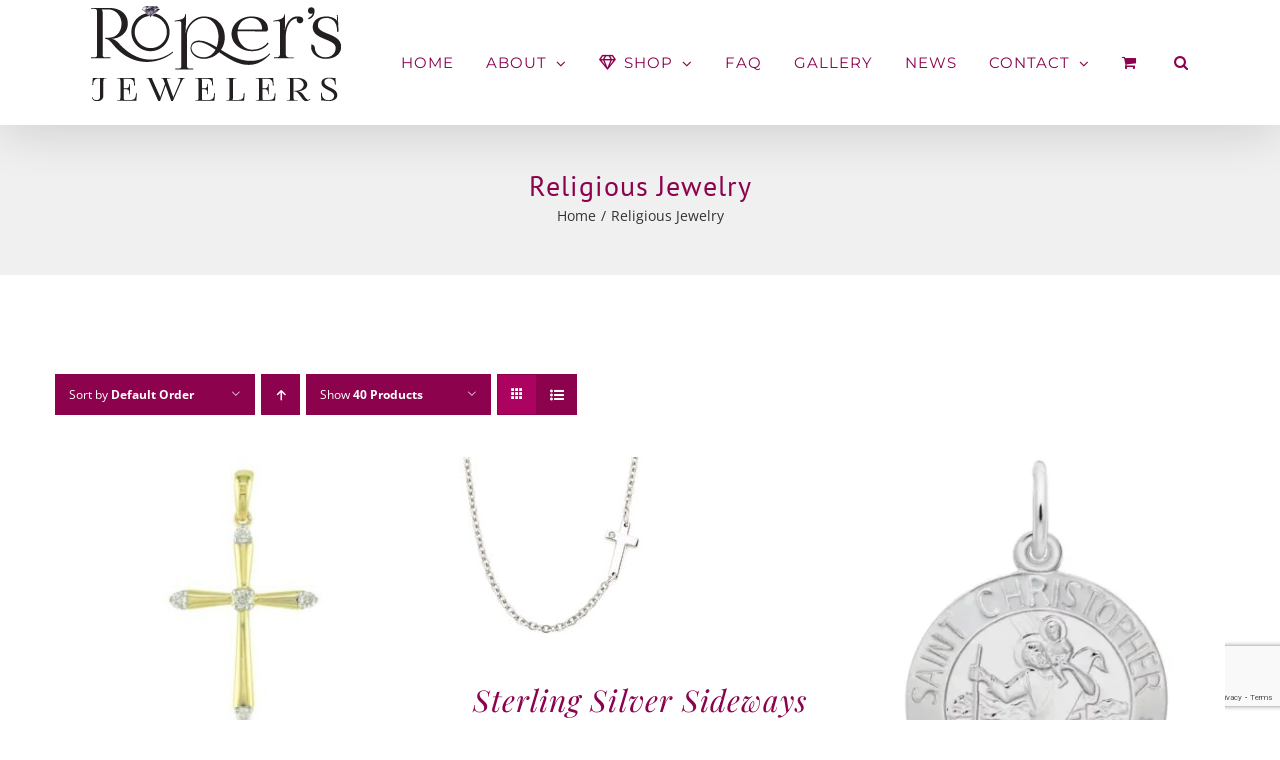

--- FILE ---
content_type: text/html; charset=UTF-8
request_url: https://ropersjewelers.com/jewelry/product-tag/religious-jewelry/?product_count=40&product_order=desc
body_size: 17365
content:
<!DOCTYPE html>
<html class="avada-html-layout-wide avada-html-header-position-top avada-html-is-archive" dir="ltr" lang="en-US" prefix="og: https://ogp.me/ns#" prefix="og: http://ogp.me/ns# fb: http://ogp.me/ns/fb#">
<head>
	<meta http-equiv="X-UA-Compatible" content="IE=edge" />
	<meta http-equiv="Content-Type" content="text/html; charset=utf-8"/>
	<meta name="viewport" content="width=device-width, initial-scale=1" />
	<title>Religious Jewelry</title>
	<style>img:is([sizes="auto" i], [sizes^="auto," i]) { contain-intrinsic-size: 3000px 1500px }</style>
	
		<!-- All in One SEO Pro 4.9.3 - aioseo.com -->
	<meta name="description" content="Religious Jewelry Products |" />
	<meta name="robots" content="max-snippet:-1, max-image-preview:large, max-video-preview:-1" />
	<meta name="google-site-verification" content="j7UoM4aXXiWmj6EONZZzTbGfhTw1LGiypD8qlnmv7LM" />
	<link rel="canonical" href="https://ropersjewelers.com/jewelry/product-tag/religious-jewelry/" />
	<meta name="generator" content="All in One SEO Pro (AIOSEO) 4.9.3" />
		<meta property="og:locale" content="en_US" />
		<meta property="og:site_name" content="Roper&#039;s Jewelers - Jewelry in Auburn CA" />
		<meta property="og:type" content="article" />
		<meta property="og:title" content="Religious Jewelry" />
		<meta property="og:description" content="Religious Jewelry Products |" />
		<meta property="og:url" content="https://ropersjewelers.com/jewelry/product-tag/religious-jewelry/" />
		<meta property="og:image" content="https://ropersjewelers.com/jewelry/wp-content/uploads/2017/11/ropers-jewelers-logo.png" />
		<meta property="og:image:secure_url" content="https://ropersjewelers.com/jewelry/wp-content/uploads/2017/11/ropers-jewelers-logo.png" />
		<meta property="og:image:width" content="1879" />
		<meta property="og:image:height" content="715" />
		<meta property="article:publisher" content="https://www.facebook.com/RopersJewelers/" />
		<meta name="twitter:card" content="summary" />
		<meta name="twitter:title" content="Religious Jewelry" />
		<meta name="twitter:description" content="Religious Jewelry Products |" />
		<meta name="twitter:image" content="https://ropersjewelers.com/jewelry/wp-content/uploads/2017/11/ropers-jewelers-logo.png" />
		<script type="application/ld+json" class="aioseo-schema">
			{"@context":"https:\/\/schema.org","@graph":[{"@type":"BreadcrumbList","@id":"https:\/\/ropersjewelers.com\/jewelry\/product-tag\/religious-jewelry\/#breadcrumblist","itemListElement":[{"@type":"ListItem","@id":"https:\/\/ropersjewelers.com\/jewelry#listItem","position":1,"name":"Home","item":"https:\/\/ropersjewelers.com\/jewelry","nextItem":{"@type":"ListItem","@id":"https:\/\/ropersjewelers.com\/jewelry\/jewelry-shop-online\/#listItem","name":"Jewelry Shop Online"}},{"@type":"ListItem","@id":"https:\/\/ropersjewelers.com\/jewelry\/jewelry-shop-online\/#listItem","position":2,"name":"Jewelry Shop Online","item":"https:\/\/ropersjewelers.com\/jewelry\/jewelry-shop-online\/","nextItem":{"@type":"ListItem","@id":"https:\/\/ropersjewelers.com\/jewelry\/product-tag\/religious-jewelry\/#listItem","name":"Religious Jewelry"},"previousItem":{"@type":"ListItem","@id":"https:\/\/ropersjewelers.com\/jewelry#listItem","name":"Home"}},{"@type":"ListItem","@id":"https:\/\/ropersjewelers.com\/jewelry\/product-tag\/religious-jewelry\/#listItem","position":3,"name":"Religious Jewelry","previousItem":{"@type":"ListItem","@id":"https:\/\/ropersjewelers.com\/jewelry\/jewelry-shop-online\/#listItem","name":"Jewelry Shop Online"}}]},{"@type":"CollectionPage","@id":"https:\/\/ropersjewelers.com\/jewelry\/product-tag\/religious-jewelry\/#collectionpage","url":"https:\/\/ropersjewelers.com\/jewelry\/product-tag\/religious-jewelry\/","name":"Religious Jewelry","description":"Religious Jewelry Products |","inLanguage":"en-US","isPartOf":{"@id":"https:\/\/ropersjewelers.com\/jewelry\/#website"},"breadcrumb":{"@id":"https:\/\/ropersjewelers.com\/jewelry\/product-tag\/religious-jewelry\/#breadcrumblist"}},{"@type":"Organization","@id":"https:\/\/ropersjewelers.com\/jewelry\/#organization","name":"Roper's Jewelers","description":"Your Hometown Jeweler Since 1956","url":"https:\/\/ropersjewelers.com\/jewelry\/","email":"info@ropersjewelers.com","telephone":"+15308854852","numberOfEmployees":{"@type":"QuantitativeValue","minValue":10,"maxValue":25},"logo":{"@type":"ImageObject","url":"https:\/\/ropersjewelers.com\/jewelry\/wp-content\/uploads\/2017\/11\/ropers-jewelers-logo-white-250w.png","@id":"https:\/\/ropersjewelers.com\/jewelry\/product-tag\/religious-jewelry\/#organizationLogo","width":250,"height":95,"caption":"Roper's Jewelers - Auburn CA Jewelry"},"image":{"@id":"https:\/\/ropersjewelers.com\/jewelry\/product-tag\/religious-jewelry\/#organizationLogo"},"sameAs":["https:\/\/www.instagram.com\/roperjeweler\/","https:\/\/www.pinterest.com\/roperjeweler\/","https:\/\/www.linkedin.com\/company\/roper's-jewelers\/"]},{"@type":"WebSite","@id":"https:\/\/ropersjewelers.com\/jewelry\/#website","url":"https:\/\/ropersjewelers.com\/jewelry\/","name":"Roper's Jewelers - Jewelry in Auburn CA","description":"Your Hometown Jeweler Since 1956","inLanguage":"en-US","publisher":{"@id":"https:\/\/ropersjewelers.com\/jewelry\/#organization"}}]}
		</script>
		<!-- All in One SEO Pro -->

<link rel="alternate" type="application/rss+xml" title="Roper&#039;s Jewelers - Jewelry in Auburn CA &raquo; Feed" href="https://ropersjewelers.com/jewelry/feed/" />
					<link rel="shortcut icon" href="https://ropersjewelers.com/jewelry/wp-content/uploads/Ropers-Jewelers-Logo.png" type="image/x-icon" />
		
		
		
				<link rel="alternate" type="application/rss+xml" title="Roper&#039;s Jewelers - Jewelry in Auburn CA - Religious Jewelry Tag Feed" href="https://ropersjewelers.com/jewelry/product-tag/religious-jewelry/feed/" />
<link rel='stylesheet' id='aioseo/css/src/vue/standalone/blocks/table-of-contents/global.scss-css' href='https://ropersjewelers.com/jewelry/wp-content/plugins/all-in-one-seo-pack-pro/dist/Pro/assets/css/table-of-contents/global.e90f6d47.css?ver=4.9.3' type='text/css' media='all' />
<link rel='stylesheet' id='aioseo/css/src/vue/standalone/blocks/pro/recipe/global.scss-css' href='https://ropersjewelers.com/jewelry/wp-content/plugins/all-in-one-seo-pack-pro/dist/Pro/assets/css/recipe/global.67a3275f.css?ver=4.9.3' type='text/css' media='all' />
<link rel='stylesheet' id='aioseo/css/src/vue/standalone/blocks/pro/product/global.scss-css' href='https://ropersjewelers.com/jewelry/wp-content/plugins/all-in-one-seo-pack-pro/dist/Pro/assets/css/product/global.61066cfb.css?ver=4.9.3' type='text/css' media='all' />
<link rel='stylesheet' id='aioseo-local-business/css/src/assets/scss/business-info.scss-css' href='https://ropersjewelers.com/jewelry/wp-content/plugins/aioseo-local-business/dist/css/business-info.DlwHGRMe.css?ver=1.3.12' type='text/css' media='all' />
<link rel='stylesheet' id='aioseo-local-business/css/src/assets/scss/opening-hours.scss-css' href='https://ropersjewelers.com/jewelry/wp-content/plugins/aioseo-local-business/dist/css/opening-hours.Bg1Edlf_.css?ver=1.3.12' type='text/css' media='all' />
<link rel='stylesheet' id='contact-form-7-css' href='https://ropersjewelers.com/jewelry/wp-content/plugins/contact-form-7/includes/css/styles.css?ver=6.1.4' type='text/css' media='all' />
<style id='woocommerce-inline-inline-css' type='text/css'>
.woocommerce form .form-row .required { visibility: visible; }
</style>
<link rel='stylesheet' id='brands-styles-css' href='https://ropersjewelers.com/jewelry/wp-content/plugins/woocommerce/assets/css/brands.css?ver=10.3.7' type='text/css' media='all' />
<link rel='stylesheet' id='fusion-dynamic-css-css' href='https://ropersjewelers.com/jewelry/wp-content/uploads/fusion-styles/74bd9f6c6c638755187ba0042cc59cdc.min.css?ver=3.14' type='text/css' media='all' />
<script type="text/javascript" src="https://ropersjewelers.com/jewelry/wp-includes/js/jquery/jquery.js?ver=3.7.1" id="jquery-core-js"></script>
<script type="text/javascript" src="https://ropersjewelers.com/jewelry/wp-content/plugins/woocommerce/assets/js/jquery-blockui/jquery.blockUI.js?ver=2.7.0-wc.10.3.7" id="wc-jquery-blockui-js" defer="defer" data-wp-strategy="defer"></script>
<script type="text/javascript" id="wc-add-to-cart-js-extra">
/* <![CDATA[ */
var wc_add_to_cart_params = {"ajax_url":"\/jewelry\/wp-admin\/admin-ajax.php","wc_ajax_url":"\/jewelry\/?wc-ajax=%%endpoint%%","i18n_view_cart":"View cart","cart_url":"https:\/\/ropersjewelers.com\/jewelry\/cart-2\/","is_cart":"","cart_redirect_after_add":"no"};
/* ]]> */
</script>
<script type="text/javascript" src="https://ropersjewelers.com/jewelry/wp-content/plugins/woocommerce/assets/js/frontend/add-to-cart.js?ver=10.3.7" id="wc-add-to-cart-js" defer="defer" data-wp-strategy="defer"></script>
<script type="text/javascript" src="https://ropersjewelers.com/jewelry/wp-content/plugins/woocommerce/assets/js/js-cookie/js.cookie.js?ver=2.1.4-wc.10.3.7" id="wc-js-cookie-js" defer="defer" data-wp-strategy="defer"></script>
<script type="text/javascript" id="woocommerce-js-extra">
/* <![CDATA[ */
var woocommerce_params = {"ajax_url":"\/jewelry\/wp-admin\/admin-ajax.php","wc_ajax_url":"\/jewelry\/?wc-ajax=%%endpoint%%","i18n_password_show":"Show password","i18n_password_hide":"Hide password"};
/* ]]> */
</script>
<script type="text/javascript" src="https://ropersjewelers.com/jewelry/wp-content/plugins/woocommerce/assets/js/frontend/woocommerce.js?ver=10.3.7" id="woocommerce-js" defer="defer" data-wp-strategy="defer"></script>
<link rel="https://api.w.org/" href="https://ropersjewelers.com/jewelry/wp-json/" /><link rel="alternate" title="JSON" type="application/json" href="https://ropersjewelers.com/jewelry/wp-json/wp/v2/product_tag/982" /><link rel="EditURI" type="application/rsd+xml" title="RSD" href="https://ropersjewelers.com/jewelry/xmlrpc.php?rsd" />
<meta name="generator" content="WordPress 6.8.3" />
<meta name="generator" content="WooCommerce 10.3.7" />
<link rel="preload" href="https://ropersjewelers.com/jewelry/wp-content/themes/Avada/includes/lib/assets/fonts/icomoon/awb-icons.woff" as="font" type="font/woff" crossorigin><link rel="preload" href="//ropersjewelers.com/jewelry/wp-content/themes/Avada/includes/lib/assets/fonts/fontawesome/webfonts/fa-brands-400.woff2" as="font" type="font/woff2" crossorigin><link rel="preload" href="//ropersjewelers.com/jewelry/wp-content/themes/Avada/includes/lib/assets/fonts/fontawesome/webfonts/fa-regular-400.woff2" as="font" type="font/woff2" crossorigin><link rel="preload" href="//ropersjewelers.com/jewelry/wp-content/themes/Avada/includes/lib/assets/fonts/fontawesome/webfonts/fa-solid-900.woff2" as="font" type="font/woff2" crossorigin><link rel="preload" href="https://ropersjewelers.com/jewelry/wp-content/uploads/fusion-gfonts/JTUHjIg1_i6t8kCHKm4532VJOt5-QNFgpCtr6Hw5aXo.woff2" as="font" type="font/woff2" crossorigin><link rel="preload" href="https://ropersjewelers.com/jewelry/wp-content/uploads/fusion-gfonts/memvYaGs126MiZpBA-UvWbX2vVnXBbObj2OVTS-muw.woff2" as="font" type="font/woff2" crossorigin><link rel="preload" href="https://ropersjewelers.com/jewelry/wp-content/uploads/fusion-gfonts/jizaRExUiTo99u79D0KExQ.woff2" as="font" type="font/woff2" crossorigin><style type="text/css" id="css-fb-visibility">@media screen and (max-width: 640px){.fusion-no-small-visibility{display:none !important;}body .sm-text-align-center{text-align:center !important;}body .sm-text-align-left{text-align:left !important;}body .sm-text-align-right{text-align:right !important;}body .sm-text-align-justify{text-align:justify !important;}body .sm-flex-align-center{justify-content:center !important;}body .sm-flex-align-flex-start{justify-content:flex-start !important;}body .sm-flex-align-flex-end{justify-content:flex-end !important;}body .sm-mx-auto{margin-left:auto !important;margin-right:auto !important;}body .sm-ml-auto{margin-left:auto !important;}body .sm-mr-auto{margin-right:auto !important;}body .fusion-absolute-position-small{position:absolute;top:auto;width:100%;}.awb-sticky.awb-sticky-small{ position: sticky; top: var(--awb-sticky-offset,0); }}@media screen and (min-width: 641px) and (max-width: 1024px){.fusion-no-medium-visibility{display:none !important;}body .md-text-align-center{text-align:center !important;}body .md-text-align-left{text-align:left !important;}body .md-text-align-right{text-align:right !important;}body .md-text-align-justify{text-align:justify !important;}body .md-flex-align-center{justify-content:center !important;}body .md-flex-align-flex-start{justify-content:flex-start !important;}body .md-flex-align-flex-end{justify-content:flex-end !important;}body .md-mx-auto{margin-left:auto !important;margin-right:auto !important;}body .md-ml-auto{margin-left:auto !important;}body .md-mr-auto{margin-right:auto !important;}body .fusion-absolute-position-medium{position:absolute;top:auto;width:100%;}.awb-sticky.awb-sticky-medium{ position: sticky; top: var(--awb-sticky-offset,0); }}@media screen and (min-width: 1025px){.fusion-no-large-visibility{display:none !important;}body .lg-text-align-center{text-align:center !important;}body .lg-text-align-left{text-align:left !important;}body .lg-text-align-right{text-align:right !important;}body .lg-text-align-justify{text-align:justify !important;}body .lg-flex-align-center{justify-content:center !important;}body .lg-flex-align-flex-start{justify-content:flex-start !important;}body .lg-flex-align-flex-end{justify-content:flex-end !important;}body .lg-mx-auto{margin-left:auto !important;margin-right:auto !important;}body .lg-ml-auto{margin-left:auto !important;}body .lg-mr-auto{margin-right:auto !important;}body .fusion-absolute-position-large{position:absolute;top:auto;width:100%;}.awb-sticky.awb-sticky-large{ position: sticky; top: var(--awb-sticky-offset,0); }}</style>	<noscript><style>.woocommerce-product-gallery{ opacity: 1 !important; }</style></noscript>
			<script type="text/javascript">
			var doc = document.documentElement;
			doc.setAttribute( 'data-useragent', navigator.userAgent );
		</script>
		<!-- Global site tag (gtag.js) - Google Analytics -->
<script async src="https://www.googletagmanager.com/gtag/js?id=UA-123920160-1"></script>
<script>
  window.dataLayer = window.dataLayer || [];
  function gtag(){dataLayer.push(arguments);}
  gtag('js', new Date());
 
  gtag('config', 'UA-123920160-1');
</script>
	<!-- Meta Pixel Code -->
<script>
!function(f,b,e,v,n,t,s)
{if(f.fbq)return;n=f.fbq=function(){n.callMethod?
n.callMethod.apply(n,arguments):n.queue.push(arguments)};
if(!f._fbq)f._fbq=n;n.push=n;n.loaded=!0;n.version='2.0';
n.queue=[];t=b.createElement(e);t.async=!0;
t.src=v;s=b.getElementsByTagName(e)[0];
s.parentNode.insertBefore(t,s)}(window, document,'script',
'https://connect.facebook.net/en_US/fbevents.js');
fbq('init', '1640936649707720');
fbq('track', 'PageView');
</script>
<noscript><img height="1" width="1" style="display:none"
src="https://www.facebook.com/tr?
id=1640936649707720&ev=PageView&noscript=1"
/></noscript>
<!-- End Meta Pixel Code --></head>

<body class="archive tax-product_tag term-religious-jewelry term-982 wp-theme-Avada theme-Avada woocommerce woocommerce-page woocommerce-no-js fusion-image-hovers fusion-pagination-sizing fusion-button_type-flat fusion-button_span-no fusion-button_gradient-linear avada-image-rollover-circle-yes avada-image-rollover-yes avada-image-rollover-direction-center_horiz fusion-body ltr fusion-sticky-header no-tablet-sticky-header no-mobile-sticky-header no-mobile-slidingbar avada-has-rev-slider-styles fusion-disable-outline fusion-sub-menu-fade mobile-logo-pos-left layout-wide-mode avada-has-boxed-modal-shadow-none layout-scroll-offset-full avada-has-zero-margin-offset-top fusion-top-header menu-text-align-left fusion-woo-product-design-clean fusion-woo-shop-page-columns-3 fusion-woo-related-columns-3 fusion-woo-archive-page-columns-3 avada-has-woo-gallery-disabled woo-sale-badge-circle woo-outofstock-badge-top_bar mobile-menu-design-modern fusion-hide-pagination-text fusion-header-layout-v1 avada-responsive avada-footer-fx-none avada-menu-highlight-style-bar fusion-search-form-clean fusion-main-menu-search-overlay fusion-avatar-circle avada-sticky-shrinkage avada-dropdown-styles avada-blog-layout-medium alternate avada-blog-archive-layout-medium alternate avada-header-shadow-yes avada-menu-icon-position-left avada-has-mainmenu-dropdown-divider avada-has-header-100-width avada-has-pagetitle-100-width avada-has-pagetitle-bg-full avada-has-main-nav-search-icon avada-has-100-footer avada-has-titlebar-bar_and_content avada-has-footer-widget-bg-image avada-header-border-color-full-transparent avada-has-transparent-timeline_color avada-has-pagination-padding avada-flyout-menu-direction-fade avada-ec-views-v1" data-awb-post-id="10285">
		<a class="skip-link screen-reader-text" href="#content">Skip to content</a>

	<div id="boxed-wrapper">
		
		<div id="wrapper" class="fusion-wrapper">
			<div id="home" style="position:relative;top:-1px;"></div>
							
					
			<header class="fusion-header-wrapper fusion-header-shadow">
				<div class="fusion-header-v1 fusion-logo-alignment fusion-logo-left fusion-sticky-menu- fusion-sticky-logo-1 fusion-mobile-logo-1  fusion-mobile-menu-design-modern">
					<div class="fusion-header-sticky-height"></div>
<div class="fusion-header">
	<div class="fusion-row">
					<div class="fusion-logo" data-margin-top="0px" data-margin-bottom="0px" data-margin-left="0px" data-margin-right="0px">
			<a class="fusion-logo-link"  href="https://ropersjewelers.com/jewelry/" >

						<!-- standard logo -->
			<img src="https://ropersjewelers.com/jewelry/wp-content/uploads/Ropers-Jewelers-Logo.png" srcset="https://ropersjewelers.com/jewelry/wp-content/uploads/Ropers-Jewelers-Logo.png 1x" width="250" height="95" alt="Roper&#039;s Jewelers &#8211; Jewelry in Auburn CA Logo" data-retina_logo_url="" class="fusion-standard-logo" />

											<!-- mobile logo -->
				<img src="https://ropersjewelers.com/jewelry/wp-content/uploads/Ropers-Jewelers-Logo.png" srcset="https://ropersjewelers.com/jewelry/wp-content/uploads/Ropers-Jewelers-Logo.png 1x" width="250" height="95" alt="Roper&#039;s Jewelers &#8211; Jewelry in Auburn CA Logo" data-retina_logo_url="" class="fusion-mobile-logo" />
			
											<!-- sticky header logo -->
				<img src="https://ropersjewelers.com/jewelry/wp-content/uploads/Ropers-Jewelers-Logo.png" srcset="https://ropersjewelers.com/jewelry/wp-content/uploads/Ropers-Jewelers-Logo.png 1x" width="250" height="95" alt="Roper&#039;s Jewelers &#8211; Jewelry in Auburn CA Logo" data-retina_logo_url="" class="fusion-sticky-logo" />
					</a>
		</div>		<nav class="fusion-main-menu" aria-label="Main Menu"><div class="fusion-overlay-search">		<form role="search" class="searchform fusion-search-form  fusion-search-form-clean" method="get" action="https://ropersjewelers.com/jewelry/">
			<div class="fusion-search-form-content">

				
				<div class="fusion-search-field search-field">
					<label><span class="screen-reader-text">Search for:</span>
													<input type="search" value="" name="s" class="s" placeholder="Search..." required aria-required="true" aria-label="Search..."/>
											</label>
				</div>
				<div class="fusion-search-button search-button">
					<input type="submit" class="fusion-search-submit searchsubmit" aria-label="Search" value="&#xf002;" />
									</div>

				
			</div>


			
		</form>
		<div class="fusion-search-spacer"></div><a href="#" role="button" aria-label="Close Search" class="fusion-close-search"></a></div><ul id="menu-modern-shop-main-menu" class="fusion-menu"><li  id="menu-item-22"  class="menu-item menu-item-type-post_type menu-item-object-page menu-item-home menu-item-22"  data-item-id="22"><a  href="https://ropersjewelers.com/jewelry/" class="fusion-bar-highlight"><span class="menu-text">HOME</span></a></li><li  id="menu-item-18"  class="menu-item menu-item-type-post_type menu-item-object-page menu-item-has-children menu-item-18 fusion-dropdown-menu"  data-item-id="18"><a  href="https://ropersjewelers.com/jewelry/about/" class="fusion-bar-highlight"><span class="menu-text">ABOUT</span> <span class="fusion-caret"><i class="fusion-dropdown-indicator" aria-hidden="true"></i></span></a><ul class="sub-menu"><li  id="menu-item-8343"  class="menu-item menu-item-type-post_type menu-item-object-page menu-item-8343 fusion-dropdown-submenu" ><a  href="https://ropersjewelers.com/jewelry/meet-the-team/" class="fusion-bar-highlight"><span>Meet the Team</span></a></li></ul></li><li  id="menu-item-1037"  class="menu-item menu-item-type-post_type menu-item-object-page menu-item-has-children menu-item-1037 fusion-megamenu-menu "  data-item-id="1037"><a  href="https://ropersjewelers.com/jewelry/jewelry-shop-online/" class="fusion-flex-link fusion-bar-highlight"><span class="fusion-megamenu-icon"><i class="glyphicon fa-gem far" aria-hidden="true"></i></span><span class="menu-text">SHOP</span> <span class="fusion-caret"><i class="fusion-dropdown-indicator" aria-hidden="true"></i></span></a><div class="fusion-megamenu-wrapper fusion-columns-3 columns-per-row-3 columns-3 col-span-6"><div class="row"><div class="fusion-megamenu-holder lazyload" style="width:584.99766px;" data-width="584.99766px"><ul class="fusion-megamenu"><li  id="menu-item-4056"  class="menu-item menu-item-type-custom menu-item-object-custom menu-item-has-children menu-item-4056 fusion-megamenu-submenu fusion-megamenu-columns-3 col-lg-4 col-md-4 col-sm-4"  style="width:33.333333333333%;"><div class='fusion-megamenu-title'><span class="awb-justify-title">Shop by Category</span></div><ul class="sub-menu"><li  id="menu-item-6764"  class="menu-item menu-item-type-post_type menu-item-object-page menu-item-6764" ><a  href="https://ropersjewelers.com/jewelry/custom-jewelry-design-at-ropers-jewelers/" class="fusion-bar-highlight"><span><span class="fusion-megamenu-bullet"></span>Custom Jewelry Design</span></a></li><li  id="menu-item-1858"  class="menu-item menu-item-type-custom menu-item-object-custom menu-item-1858" ><a  href="https://ropersjewelers.com/jewelry/product-category/bracelets/" class="fusion-bar-highlight"><span><span class="fusion-megamenu-bullet"></span>Bracelets</span></a></li><li  id="menu-item-2935"  class="menu-item menu-item-type-custom menu-item-object-custom menu-item-2935" ><a  href="https://ropersjewelers.com/jewelry/product-category/bridal/" class="fusion-bar-highlight"><span><span class="fusion-megamenu-bullet"></span>Bridal</span></a></li><li  id="menu-item-2934"  class="menu-item menu-item-type-custom menu-item-object-custom menu-item-2934" ><a  href="https://ropersjewelers.com/jewelry/product-category/charms/" class="fusion-bar-highlight"><span><span class="fusion-megamenu-bullet"></span>Charms</span></a></li><li  id="menu-item-1449"  class="menu-item menu-item-type-custom menu-item-object-custom menu-item-1449" ><a  href="https://ropersjewelers.com/jewelry/product-category/earrings/" class="fusion-bar-highlight"><span><span class="fusion-megamenu-bullet"></span>Earrings</span></a></li><li  id="menu-item-1450"  class="menu-item menu-item-type-custom menu-item-object-custom menu-item-1450" ><a  href="https://ropersjewelers.com/jewelry/product-category/necklaces/" class="fusion-bar-highlight"><span><span class="fusion-megamenu-bullet"></span>Necklaces</span></a></li><li  id="menu-item-1451"  class="menu-item menu-item-type-custom menu-item-object-custom menu-item-1451" ><a  href="https://ropersjewelers.com/jewelry/product-category/pendants/" class="fusion-bar-highlight"><span><span class="fusion-megamenu-bullet"></span>Pendants</span></a></li><li  id="menu-item-1452"  class="menu-item menu-item-type-custom menu-item-object-custom menu-item-1452" ><a  href="https://ropersjewelers.com/jewelry/product-category/rings/" class="fusion-bar-highlight"><span><span class="fusion-megamenu-bullet"></span>Rings</span></a></li><li  id="menu-item-5514"  class="menu-item menu-item-type-custom menu-item-object-custom menu-item-5514" ><a  href="https://ropersjewelers.com/jewelry/product-category/ropers-reserve/" class="fusion-bar-highlight"><span><span class="fusion-megamenu-bullet"></span>Roper&#8217;s Reserve</span></a></li><li  id="menu-item-2947"  class="menu-item menu-item-type-custom menu-item-object-custom menu-item-2947" ><a  href="https://ropersjewelers.com/jewelry/product-category/ropers-jewelers-apparel/" class="fusion-bar-highlight"><span><span class="fusion-megamenu-bullet"></span>Roper&#8217;s Jewelers Apparel</span></a></li></ul></li><li  id="menu-item-6971"  class="menu-item menu-item-type-custom menu-item-object-custom menu-item-has-children menu-item-6971 fusion-megamenu-submenu fusion-megamenu-columns-3 col-lg-4 col-md-4 col-sm-4"  style="width:33.333333333333%;"><div class='fusion-megamenu-title'><span class="awb-justify-title">Featured Designers</span></div><ul class="sub-menu"><li  id="menu-item-8630"  class="menu-item menu-item-type-post_type menu-item-object-page menu-item-8630" ><a  href="https://ropersjewelers.com/jewelry/stuller/" class="fusion-bar-highlight"><span><span class="fusion-megamenu-bullet"></span>STULLER</span></a></li></ul></li><li  id="menu-item-4057"  class="menu-item menu-item-type-custom menu-item-object-custom menu-item-has-children menu-item-4057 fusion-megamenu-submenu menu-item-has-link fusion-megamenu-columns-3 col-lg-4 col-md-4 col-sm-4"  style="width:33.333333333333%;"><div class='fusion-megamenu-title'><a class="awb-justify-title" href="https://ropersjewelers.com/jewelry/my-account-2/">MY ROPER&#8217;S</a></div><ul class="sub-menu"><li  id="menu-item-1200"  class="menu-item menu-item-type-post_type menu-item-object-page menu-item-1200" ><a  href="https://ropersjewelers.com/jewelry/my-account-2/" class="fusion-bar-highlight"><span><span class="fusion-megamenu-bullet"></span>MY ACCOUNT</span></a></li><li  id="menu-item-1198"  class="menu-item menu-item-type-post_type menu-item-object-page menu-item-1198" ><a  href="https://ropersjewelers.com/jewelry/cart-2/" class="fusion-bar-highlight"><span><span class="fusion-megamenu-bullet"></span>CART</span></a></li><li  id="menu-item-1199"  class="menu-item menu-item-type-post_type menu-item-object-page menu-item-1199" ><a  href="https://ropersjewelers.com/jewelry/checkout-2/" class="fusion-bar-highlight"><span><span class="fusion-megamenu-bullet"></span>CHECKOUT</span></a></li></ul></li></ul></div><div style="clear:both;"></div></div></div></li><li  id="menu-item-4998"  class="menu-item menu-item-type-post_type menu-item-object-page menu-item-4998"  data-item-id="4998"><a  href="https://ropersjewelers.com/jewelry/faq/" class="fusion-bar-highlight"><span class="menu-text">FAQ</span></a></li><li  id="menu-item-1847"  class="menu-item menu-item-type-post_type menu-item-object-page menu-item-1847"  data-item-id="1847"><a  href="https://ropersjewelers.com/jewelry/gallery/" class="fusion-bar-highlight"><span class="menu-text">GALLERY</span></a></li><li  id="menu-item-310"  class="menu-item menu-item-type-post_type menu-item-object-page menu-item-310"  data-item-id="310"><a  href="https://ropersjewelers.com/jewelry/news/" class="fusion-bar-highlight"><span class="menu-text">NEWS</span></a></li><li  id="menu-item-342"  class="menu-item menu-item-type-post_type menu-item-object-page menu-item-has-children menu-item-342 fusion-dropdown-menu"  data-item-id="342"><a  href="https://ropersjewelers.com/jewelry/contact/" class="fusion-bar-highlight"><span class="menu-text">CONTACT</span> <span class="fusion-caret"><i class="fusion-dropdown-indicator" aria-hidden="true"></i></span></a><ul class="sub-menu"><li  id="menu-item-5363"  class="menu-item menu-item-type-post_type menu-item-object-page menu-item-5363 fusion-dropdown-submenu" ><a  href="https://ropersjewelers.com/jewelry/contact/" class="fusion-bar-highlight"><span>Contact Roper&#8217;s Jewelers</span></a></li><li  id="menu-item-5383"  class="menu-item menu-item-type-custom menu-item-object-custom menu-item-5383 fusion-dropdown-submenu" ><a  href="https://visitor.r20.constantcontact.com/manage/optin?v=001UNl0DrBI3vdhPhTNkAebeXTzqK2OmyJXAS_YXA0NvAWXfeIOkBhwLL0xrZQQMhtivteIs-P6s5v0UIoNVzy9htwpTYsp-B8gqiL68FDPsCMZENNo-DUUQ42PaonIj3EY5LJeKOlybmWs7ByvXKmdmiW5dwJYwFWD" class="fusion-bar-highlight"><span>Roper&#8217;s Newsletter</span></a></li></ul></li><li class="fusion-custom-menu-item fusion-menu-cart fusion-main-menu-cart fusion-widget-cart-counter"><a class="fusion-main-menu-icon fusion-bar-highlight" href="https://ropersjewelers.com/jewelry/cart-2/"><span class="menu-text" aria-label="View Cart"></span></a></li><li class="fusion-custom-menu-item fusion-main-menu-search fusion-search-overlay"><a class="fusion-main-menu-icon fusion-bar-highlight" href="#" aria-label="Search" data-title="Search" title="Search" role="button" aria-expanded="false"></a></li></ul></nav>	<div class="fusion-mobile-menu-icons">
							<a href="#" class="fusion-icon awb-icon-bars" aria-label="Toggle mobile menu" aria-expanded="false"></a>
		
		
		
					<a href="https://ropersjewelers.com/jewelry/cart-2/" class="fusion-icon awb-icon-shopping-cart"  aria-label="Toggle mobile cart"></a>
			</div>

<nav class="fusion-mobile-nav-holder fusion-mobile-menu-text-align-left" aria-label="Main Menu Mobile"></nav>

					</div>
</div>
				</div>
				<div class="fusion-clearfix"></div>
			</header>
								
							<div id="sliders-container" class="fusion-slider-visibility">
					</div>
				
					
							
			<section class="avada-page-titlebar-wrapper" aria-label="Page Title Bar">
	<div class="fusion-page-title-bar fusion-page-title-bar-none fusion-page-title-bar-center">
		<div class="fusion-page-title-row">
			<div class="fusion-page-title-wrapper">
				<div class="fusion-page-title-captions">

																							<h1 class="">Religious Jewelry</h1>

											
																		<div class="fusion-page-title-secondary">
								<nav class="fusion-breadcrumbs" aria-label="Breadcrumb"><ol class="awb-breadcrumb-list"><li class="fusion-breadcrumb-item awb-breadcrumb-sep awb-home" ><a href="https://ropersjewelers.com/jewelry" class="fusion-breadcrumb-link"><span >Home</span></a></li><li class="fusion-breadcrumb-item"  aria-current="page"><span  class="breadcrumb-leaf">Religious Jewelry</span></li></ol></nav>							</div>
											
				</div>

				
			</div>
		</div>
	</div>
</section>

						<main id="main" class="clearfix ">
				<div class="fusion-row" style="">
		<div class="woocommerce-container">
			<section id="content" class=" full-width" style="width: 100%;">
		<header class="woocommerce-products-header">
	
	</header>
<div class="woocommerce-notices-wrapper"></div>
<div class="catalog-ordering fusion-clearfix">
			<div class="orderby-order-container">
			<ul class="orderby order-dropdown">
				<li>
					<span class="current-li">
						<span class="current-li-content">
														<a aria-haspopup="true">Sort by <strong>Default Order</strong></a>
						</span>
					</span>
					<ul>
																			<li class="current">
																<a href="?product_count=40&product_order=desc&product_orderby=default">Sort by <strong>Default Order</strong></a>
							</li>
												<li class="">
														<a href="?product_count=40&product_order=desc&product_orderby=name">Sort by <strong>Name</strong></a>
						</li>
						<li class="">
														<a href="?product_count=40&product_order=desc&product_orderby=price">Sort by <strong>Price</strong></a>
						</li>
						<li class="">
														<a href="?product_count=40&product_order=desc&product_orderby=date">Sort by <strong>Date</strong></a>
						</li>
						<li class="">
														<a href="?product_count=40&product_order=desc&product_orderby=popularity">Sort by <strong>Popularity</strong></a>
						</li>

											</ul>
				</li>
			</ul>

			<ul class="order">
															<li class="desc"><a aria-label="Ascending order" aria-haspopup="true" href="?product_count=40&product_order=asc"><i class="awb-icon-arrow-down2 icomoon-up" aria-hidden="true"></i></a></li>
												</ul>
		</div>

		<ul class="sort-count order-dropdown">
			<li>
				<span class="current-li">
					<a aria-haspopup="true">
						Show <strong>40 Products</strong>						</a>
					</span>
				<ul>
					<li class="current">
						<a href="?product_count=40&product_order=desc">
							Show <strong>40 Products</strong>						</a>
					</li>
					<li class="">
						<a href="?product_count=80&product_order=desc">
							Show <strong>80 Products</strong>						</a>
					</li>
					<li class="">
						<a href="?product_count=120&product_order=desc">
							Show <strong>120 Products</strong>						</a>
					</li>
				</ul>
			</li>
		</ul>
	
											<ul class="fusion-grid-list-view">
			<li class="fusion-grid-view-li active-view">
				<a class="fusion-grid-view" aria-label="View as grid" aria-haspopup="true" href="?product_count=40&product_order=desc&product_view=grid"><i class="awb-icon-grid icomoon-grid" aria-hidden="true"></i></a>
			</li>
			<li class="fusion-list-view-li">
				<a class="fusion-list-view" aria-haspopup="true" aria-label="View as list" href="?product_count=40&product_order=desc&product_view=list"><i class="awb-icon-list icomoon-list" aria-hidden="true"></i></a>
			</li>
		</ul>
	</div>
<ul class="products clearfix products-3">
<li class="product type-product post-10285 status-publish first instock product_cat-pendants product_tag-cross-pendant product_tag-diamond-cross-pendant product_tag-gold-cross product_tag-religious-jewelry product_tag-religious-jewelry-in-auburn-ca has-post-thumbnail taxable shipping-taxable purchasable product-type-simple product-grid-view">
	<div class="fusion-product-wrapper">

<div class="fusion-clean-product-image-wrapper ">
	<div  class="fusion-image-wrapper fusion-image-size-fixed" aria-haspopup="true">
				<img width="450" height="338" src="https://ropersjewelers.com/jewelry/wp-content/uploads/Yellow-Gold-Diamond-Cross-1.jpg" class="attachment-woocommerce_thumbnail size-woocommerce_thumbnail lazyload wp-post-image" alt="Yellow Gold Diamond Cross" decoding="async" fetchpriority="high" srcset="data:image/svg+xml,%3Csvg%20xmlns%3D%27http%3A%2F%2Fwww.w3.org%2F2000%2Fsvg%27%20width%3D%27450%27%20height%3D%27338%27%20viewBox%3D%270%200%20450%20338%27%3E%3Crect%20width%3D%27450%27%20height%3D%27338%27%20fill-opacity%3D%220%22%2F%3E%3C%2Fsvg%3E" data-orig-src="https://ropersjewelers.com/jewelry/wp-content/uploads/Yellow-Gold-Diamond-Cross-1.jpg" data-srcset="https://ropersjewelers.com/jewelry/wp-content/uploads/Yellow-Gold-Diamond-Cross-1-200x150.jpg 200w, https://ropersjewelers.com/jewelry/wp-content/uploads/Yellow-Gold-Diamond-Cross-1-300x225.jpg 300w, https://ropersjewelers.com/jewelry/wp-content/uploads/Yellow-Gold-Diamond-Cross-1-400x300.jpg 400w, https://ropersjewelers.com/jewelry/wp-content/uploads/Yellow-Gold-Diamond-Cross-1.jpg 450w" data-sizes="auto" /><div class="fusion-rollover">
	<div class="fusion-rollover-content">

				
		
								
								
								<div class="cart-loading">
				<a href="https://ropersjewelers.com/jewelry/cart-2/">
					<i class="awb-icon-spinner" aria-hidden="true"></i>
					<div class="view-cart">View Cart</div>
				</a>
			</div>
		
															
						
										<div class="fusion-product-buttons">
					<a href="/jewelry/product-tag/religious-jewelry/?product_count=40&#038;product_order=desc&#038;add-to-cart=10285" aria-describedby="woocommerce_loop_add_to_cart_link_describedby_10285" data-quantity="1" class="button product_type_simple add_to_cart_button ajax_add_to_cart" data-product_id="10285" data-product_sku="P03006DI-y" aria-label="Add to cart: &ldquo;Yellow Gold Diamond Cross&rdquo;" rel="nofollow">Add to cart</a>	<span id="woocommerce_loop_add_to_cart_link_describedby_10285" class="screen-reader-text">
			</span>
<span class="fusion-rollover-linebreak">
	/</span>

<a href="https://ropersjewelers.com/jewelry/product/yellow-gold-diamond-cross/" class="show_details_button">
	Details</a>

				</div>
									<a class="fusion-link-wrapper" href="https://ropersjewelers.com/jewelry/product/yellow-gold-diamond-cross/" aria-label="Religious Jewelry"></a>
	</div>
</div>
</div>
</div>
<div class="fusion-product-content">
	<div class="product-details">
		<div class="product-details-container">
<h3 class="product-title">
	<a href="https://ropersjewelers.com/jewelry/product/yellow-gold-diamond-cross/">
		Yellow Gold Diamond Cross	</a>
</h3>
<div class="fusion-price-rating">

	<span class="price"><span class="woocommerce-Price-amount amount"><bdi><span class="woocommerce-Price-currencySymbol">&#36;</span>499.00</bdi></span></span>
		</div>
	</div>
</div>

	</div> 


</div>
</li>
<li class="product type-product post-8915 status-publish instock product_cat-necklaces product_tag-3-stone-diamond-cross-pendant product_tag-cross-necklace product_tag-diamond-cross product_tag-religious-jewelry product_tag-sterling-silver product_tag-sterling-silver-sideways-cross has-post-thumbnail taxable shipping-taxable purchasable product-type-simple product-grid-view">
	<div class="fusion-product-wrapper">

<div class="fusion-clean-product-image-wrapper ">
	<div  class="fusion-image-wrapper fusion-image-size-fixed" aria-haspopup="true">
				<img width="200" height="200" src="https://ropersjewelers.com/jewelry/wp-content/uploads/Sterling-Silver-Sideways-Cross.jpg" class="attachment-woocommerce_thumbnail size-woocommerce_thumbnail lazyload wp-post-image" alt="Sterling Silver Sideways Cross" decoding="async" srcset="data:image/svg+xml,%3Csvg%20xmlns%3D%27http%3A%2F%2Fwww.w3.org%2F2000%2Fsvg%27%20width%3D%27200%27%20height%3D%27200%27%20viewBox%3D%270%200%20200%20200%27%3E%3Crect%20width%3D%27200%27%20height%3D%27200%27%20fill-opacity%3D%220%22%2F%3E%3C%2Fsvg%3E" data-orig-src="https://ropersjewelers.com/jewelry/wp-content/uploads/Sterling-Silver-Sideways-Cross.jpg" data-srcset="https://ropersjewelers.com/jewelry/wp-content/uploads/Sterling-Silver-Sideways-Cross-66x66.jpg 66w, https://ropersjewelers.com/jewelry/wp-content/uploads/Sterling-Silver-Sideways-Cross-100x100.jpg 100w, https://ropersjewelers.com/jewelry/wp-content/uploads/Sterling-Silver-Sideways-Cross-150x150.jpg 150w, https://ropersjewelers.com/jewelry/wp-content/uploads/Sterling-Silver-Sideways-Cross.jpg 200w" data-sizes="auto" /><div class="fusion-rollover">
	<div class="fusion-rollover-content">

				
		
								
								
								<div class="cart-loading">
				<a href="https://ropersjewelers.com/jewelry/cart-2/">
					<i class="awb-icon-spinner" aria-hidden="true"></i>
					<div class="view-cart">View Cart</div>
				</a>
			</div>
		
															
						
										<div class="fusion-product-buttons">
					<a href="/jewelry/product-tag/religious-jewelry/?product_count=40&#038;product_order=desc&#038;add-to-cart=8915" aria-describedby="woocommerce_loop_add_to_cart_link_describedby_8915" data-quantity="1" class="button product_type_simple add_to_cart_button ajax_add_to_cart" data-product_id="8915" data-product_sku="DD14P79" aria-label="Add to cart: &ldquo;Sterling Silver Sideways Cross&rdquo;" rel="nofollow">Add to cart</a>	<span id="woocommerce_loop_add_to_cart_link_describedby_8915" class="screen-reader-text">
			</span>
<span class="fusion-rollover-linebreak">
	/</span>

<a href="https://ropersjewelers.com/jewelry/product/sterling-silver-sideways-cross/" class="show_details_button">
	Details</a>

				</div>
									<a class="fusion-link-wrapper" href="https://ropersjewelers.com/jewelry/product/sterling-silver-sideways-cross/" aria-label="Religious Jewelry"></a>
	</div>
</div>
</div>
</div>
<div class="fusion-product-content">
	<div class="product-details">
		<div class="product-details-container">
<h3 class="product-title">
	<a href="https://ropersjewelers.com/jewelry/product/sterling-silver-sideways-cross/">
		Sterling Silver Sideways Cross	</a>
</h3>
<div class="fusion-price-rating">

	<span class="price"><span class="woocommerce-Price-amount amount"><bdi><span class="woocommerce-Price-currencySymbol">&#36;</span>189.00</bdi></span></span>
		</div>
	</div>
</div>

	</div> 


</div>
</li>
<li class="product type-product post-8045 status-publish last instock product_cat-charms product_tag-protection-charm product_tag-religious-charm product_tag-religious-jewelry product_tag-silver-charm product_tag-st-christopher-charm has-post-thumbnail taxable shipping-taxable purchasable product-type-simple product-grid-view">
	<div class="fusion-product-wrapper">

<div class="fusion-clean-product-image-wrapper ">
	<div  class="fusion-image-wrapper fusion-image-size-fixed" aria-haspopup="true">
				<img width="500" height="499" src="https://ropersjewelers.com/jewelry/wp-content/uploads/0590-1-500x499.webp" class="attachment-woocommerce_thumbnail size-woocommerce_thumbnail lazyload wp-post-image" alt="St. Christopher Charm" decoding="async" srcset="data:image/svg+xml,%3Csvg%20xmlns%3D%27http%3A%2F%2Fwww.w3.org%2F2000%2Fsvg%27%20width%3D%27600%27%20height%3D%27599%27%20viewBox%3D%270%200%20600%20599%27%3E%3Crect%20width%3D%27600%27%20height%3D%27599%27%20fill-opacity%3D%220%22%2F%3E%3C%2Fsvg%3E" data-orig-src="https://ropersjewelers.com/jewelry/wp-content/uploads/0590-1-500x499.webp" data-srcset="https://ropersjewelers.com/jewelry/wp-content/uploads/0590-1-66x66.webp 66w, https://ropersjewelers.com/jewelry/wp-content/uploads/0590-1-100x100.webp 100w, https://ropersjewelers.com/jewelry/wp-content/uploads/0590-1-150x150.webp 150w, https://ropersjewelers.com/jewelry/wp-content/uploads/0590-1-200x200.webp 200w, https://ropersjewelers.com/jewelry/wp-content/uploads/0590-1-300x300.webp 300w, https://ropersjewelers.com/jewelry/wp-content/uploads/0590-1-400x399.webp 400w, https://ropersjewelers.com/jewelry/wp-content/uploads/0590-1-500x499.webp 500w, https://ropersjewelers.com/jewelry/wp-content/uploads/0590-1.webp 600w" data-sizes="auto" /><div class="fusion-rollover">
	<div class="fusion-rollover-content">

				
		
								
								
								<div class="cart-loading">
				<a href="https://ropersjewelers.com/jewelry/cart-2/">
					<i class="awb-icon-spinner" aria-hidden="true"></i>
					<div class="view-cart">View Cart</div>
				</a>
			</div>
		
															
						
										<div class="fusion-product-buttons">
					<a href="/jewelry/product-tag/religious-jewelry/?product_count=40&#038;product_order=desc&#038;add-to-cart=8045" aria-describedby="woocommerce_loop_add_to_cart_link_describedby_8045" data-quantity="1" class="button product_type_simple add_to_cart_button ajax_add_to_cart" data-product_id="8045" data-product_sku="0590" aria-label="Add to cart: &ldquo;St. Christopher Charm&rdquo;" rel="nofollow">Add to cart</a>	<span id="woocommerce_loop_add_to_cart_link_describedby_8045" class="screen-reader-text">
			</span>
<span class="fusion-rollover-linebreak">
	/</span>

<a href="https://ropersjewelers.com/jewelry/product/st-christopher-charm/" class="show_details_button">
	Details</a>

				</div>
									<a class="fusion-link-wrapper" href="https://ropersjewelers.com/jewelry/product/st-christopher-charm/" aria-label="Religious Jewelry"></a>
	</div>
</div>
</div>
</div>
<div class="fusion-product-content">
	<div class="product-details">
		<div class="product-details-container">
<h3 class="product-title">
	<a href="https://ropersjewelers.com/jewelry/product/st-christopher-charm/">
		St. Christopher Charm	</a>
</h3>
<div class="fusion-price-rating">

	<span class="price"><span class="woocommerce-Price-amount amount"><bdi><span class="woocommerce-Price-currencySymbol">&#36;</span>60.00</bdi></span></span>
		</div>
	</div>
</div>

	</div> 


</div>
</li>
<li class="product type-product post-7828 status-publish first instock product_cat-necklaces product_cat-pendants product_tag-cross-necklace product_tag-cross-pendant product_tag-gold-cross product_tag-religious-jewelry product_tag-small-gold-cross-pendant has-post-thumbnail taxable shipping-taxable purchasable product-type-simple product-grid-view">
	<div class="fusion-product-wrapper">

<div class="fusion-clean-product-image-wrapper ">
	<div  class="fusion-image-wrapper fusion-image-size-fixed" aria-haspopup="true">
				<img width="500" height="500" src="https://ropersjewelers.com/jewelry/wp-content/uploads/05-653-1-1-500x500.jpg" class="attachment-woocommerce_thumbnail size-woocommerce_thumbnail lazyload wp-post-image" alt="Small Gold Cross Pendant" decoding="async" srcset="data:image/svg+xml,%3Csvg%20xmlns%3D%27http%3A%2F%2Fwww.w3.org%2F2000%2Fsvg%27%20width%3D%271536%27%20height%3D%271536%27%20viewBox%3D%270%200%201536%201536%27%3E%3Crect%20width%3D%271536%27%20height%3D%271536%27%20fill-opacity%3D%220%22%2F%3E%3C%2Fsvg%3E" data-orig-src="https://ropersjewelers.com/jewelry/wp-content/uploads/05-653-1-1-500x500.jpg" data-srcset="https://ropersjewelers.com/jewelry/wp-content/uploads/05-653-1-1-66x66.jpg 66w, https://ropersjewelers.com/jewelry/wp-content/uploads/05-653-1-1-100x100.jpg 100w, https://ropersjewelers.com/jewelry/wp-content/uploads/05-653-1-1-150x150.jpg 150w, https://ropersjewelers.com/jewelry/wp-content/uploads/05-653-1-1-200x200.jpg 200w, https://ropersjewelers.com/jewelry/wp-content/uploads/05-653-1-1-300x300.jpg 300w, https://ropersjewelers.com/jewelry/wp-content/uploads/05-653-1-1-400x400.jpg 400w, https://ropersjewelers.com/jewelry/wp-content/uploads/05-653-1-1-500x500.jpg 500w, https://ropersjewelers.com/jewelry/wp-content/uploads/05-653-1-1-600x600.jpg 600w, https://ropersjewelers.com/jewelry/wp-content/uploads/05-653-1-1-700x700.jpg 700w, https://ropersjewelers.com/jewelry/wp-content/uploads/05-653-1-1-768x768.jpg 768w, https://ropersjewelers.com/jewelry/wp-content/uploads/05-653-1-1-800x800.jpg 800w, https://ropersjewelers.com/jewelry/wp-content/uploads/05-653-1-1-1024x1024.jpg 1024w, https://ropersjewelers.com/jewelry/wp-content/uploads/05-653-1-1-1200x1200.jpg 1200w, https://ropersjewelers.com/jewelry/wp-content/uploads/05-653-1-1.jpg 1536w" data-sizes="auto" /><div class="fusion-rollover">
	<div class="fusion-rollover-content">

				
		
								
								
								<div class="cart-loading">
				<a href="https://ropersjewelers.com/jewelry/cart-2/">
					<i class="awb-icon-spinner" aria-hidden="true"></i>
					<div class="view-cart">View Cart</div>
				</a>
			</div>
		
															
						
										<div class="fusion-product-buttons">
					<a href="/jewelry/product-tag/religious-jewelry/?product_count=40&#038;product_order=desc&#038;add-to-cart=7828" aria-describedby="woocommerce_loop_add_to_cart_link_describedby_7828" data-quantity="1" class="button product_type_simple add_to_cart_button ajax_add_to_cart" data-product_id="7828" data-product_sku="05/653" aria-label="Add to cart: &ldquo;Small Gold Cross Pendant&rdquo;" rel="nofollow">Add to cart</a>	<span id="woocommerce_loop_add_to_cart_link_describedby_7828" class="screen-reader-text">
			</span>
<span class="fusion-rollover-linebreak">
	/</span>

<a href="https://ropersjewelers.com/jewelry/product/small-gold-cross-pendant/" class="show_details_button">
	Details</a>

				</div>
									<a class="fusion-link-wrapper" href="https://ropersjewelers.com/jewelry/product/small-gold-cross-pendant/" aria-label="Religious Jewelry"></a>
	</div>
</div>
</div>
</div>
<div class="fusion-product-content">
	<div class="product-details">
		<div class="product-details-container">
<h3 class="product-title">
	<a href="https://ropersjewelers.com/jewelry/product/small-gold-cross-pendant/">
		Small Gold Cross Pendant	</a>
</h3>
<div class="fusion-price-rating">

	<span class="price"><span class="woocommerce-Price-amount amount"><bdi><span class="woocommerce-Price-currencySymbol">&#36;</span>529.00</bdi></span></span>
		</div>
	</div>
</div>

	</div> 


</div>
</li>
<li class="product type-product post-10422 status-publish instock product_cat-charms product_tag-cross-in-auburn-ca product_tag-cross-jewelry product_tag-religious-jewelry product_tag-silver-cross-charm product_tag-silver-cross has-post-thumbnail taxable shipping-taxable purchasable product-type-simple product-grid-view">
	<div class="fusion-product-wrapper">

<div class="fusion-clean-product-image-wrapper ">
	<div  class="fusion-image-wrapper fusion-image-size-fixed" aria-haspopup="true">
				<img width="500" height="500" src="https://ropersjewelers.com/jewelry/wp-content/uploads/Small-Engraved-Cross-Charm-1-500x500.jpg" class="attachment-woocommerce_thumbnail size-woocommerce_thumbnail lazyload wp-post-image" alt="Small Engraved Cross Charm" decoding="async" srcset="data:image/svg+xml,%3Csvg%20xmlns%3D%27http%3A%2F%2Fwww.w3.org%2F2000%2Fsvg%27%20width%3D%271000%27%20height%3D%271000%27%20viewBox%3D%270%200%201000%201000%27%3E%3Crect%20width%3D%271000%27%20height%3D%271000%27%20fill-opacity%3D%220%22%2F%3E%3C%2Fsvg%3E" data-orig-src="https://ropersjewelers.com/jewelry/wp-content/uploads/Small-Engraved-Cross-Charm-1-500x500.jpg" data-srcset="https://ropersjewelers.com/jewelry/wp-content/uploads/Small-Engraved-Cross-Charm-1-66x66.jpg 66w, https://ropersjewelers.com/jewelry/wp-content/uploads/Small-Engraved-Cross-Charm-1-100x100.jpg 100w, https://ropersjewelers.com/jewelry/wp-content/uploads/Small-Engraved-Cross-Charm-1-150x150.jpg 150w, https://ropersjewelers.com/jewelry/wp-content/uploads/Small-Engraved-Cross-Charm-1-200x200.jpg 200w, https://ropersjewelers.com/jewelry/wp-content/uploads/Small-Engraved-Cross-Charm-1-300x300.jpg 300w, https://ropersjewelers.com/jewelry/wp-content/uploads/Small-Engraved-Cross-Charm-1-400x400.jpg 400w, https://ropersjewelers.com/jewelry/wp-content/uploads/Small-Engraved-Cross-Charm-1-500x500.jpg 500w, https://ropersjewelers.com/jewelry/wp-content/uploads/Small-Engraved-Cross-Charm-1-600x600.jpg 600w, https://ropersjewelers.com/jewelry/wp-content/uploads/Small-Engraved-Cross-Charm-1-700x700.jpg 700w, https://ropersjewelers.com/jewelry/wp-content/uploads/Small-Engraved-Cross-Charm-1-768x768.jpg 768w, https://ropersjewelers.com/jewelry/wp-content/uploads/Small-Engraved-Cross-Charm-1-800x800.jpg 800w, https://ropersjewelers.com/jewelry/wp-content/uploads/Small-Engraved-Cross-Charm-1.jpg 1000w" data-sizes="auto" /><div class="fusion-rollover">
	<div class="fusion-rollover-content">

				
		
								
								
								<div class="cart-loading">
				<a href="https://ropersjewelers.com/jewelry/cart-2/">
					<i class="awb-icon-spinner" aria-hidden="true"></i>
					<div class="view-cart">View Cart</div>
				</a>
			</div>
		
															
						
										<div class="fusion-product-buttons">
					<a href="/jewelry/product-tag/religious-jewelry/?product_count=40&#038;product_order=desc&#038;add-to-cart=10422" aria-describedby="woocommerce_loop_add_to_cart_link_describedby_10422" data-quantity="1" class="button product_type_simple add_to_cart_button ajax_add_to_cart" data-product_id="10422" data-product_sku="4902" aria-label="Add to cart: &ldquo;Small Engraved Cross Charm&rdquo;" rel="nofollow">Add to cart</a>	<span id="woocommerce_loop_add_to_cart_link_describedby_10422" class="screen-reader-text">
			</span>
<span class="fusion-rollover-linebreak">
	/</span>

<a href="https://ropersjewelers.com/jewelry/product/small-engraved-cross-charm/" class="show_details_button">
	Details</a>

				</div>
									<a class="fusion-link-wrapper" href="https://ropersjewelers.com/jewelry/product/small-engraved-cross-charm/" aria-label="Religious Jewelry"></a>
	</div>
</div>
</div>
</div>
<div class="fusion-product-content">
	<div class="product-details">
		<div class="product-details-container">
<h3 class="product-title">
	<a href="https://ropersjewelers.com/jewelry/product/small-engraved-cross-charm/">
		Small Engraved Cross Charm	</a>
</h3>
<div class="fusion-price-rating">

	<span class="price"><span class="woocommerce-Price-amount amount"><bdi><span class="woocommerce-Price-currencySymbol">&#36;</span>43.50</bdi></span></span>
		</div>
	</div>
</div>

	</div> 


</div>
</li>
<li class="product type-product post-8956 status-publish last instock product_cat-pendants product_tag-cross-pendant product_tag-diamond-cross product_tag-diamond-pendant product_tag-pendant-in-auburn-ca product_tag-religious-jewelry product_tag-religious-pendant product_tag-white-gold-cross has-post-thumbnail taxable shipping-taxable purchasable product-type-simple product-grid-view">
	<div class="fusion-product-wrapper">

<div class="fusion-clean-product-image-wrapper ">
	<div  class="fusion-image-wrapper fusion-image-size-fixed" aria-haspopup="true">
				<img width="200" height="150" src="data:image/svg+xml,%3Csvg%20xmlns%3D%27http%3A%2F%2Fwww.w3.org%2F2000%2Fsvg%27%20width%3D%27200%27%20height%3D%27150%27%20viewBox%3D%270%200%20200%20150%27%3E%3Crect%20width%3D%27200%27%20height%3D%27150%27%20fill-opacity%3D%220%22%2F%3E%3C%2Fsvg%3E" class="attachment-woocommerce_thumbnail size-woocommerce_thumbnail lazyload wp-post-image" alt="Small Diamond Cross" decoding="async" data-orig-src="https://ropersjewelers.com/jewelry/wp-content/uploads/Small-Diamond-Cross.jpg" /><div class="fusion-rollover">
	<div class="fusion-rollover-content">

				
		
								
								
								<div class="cart-loading">
				<a href="https://ropersjewelers.com/jewelry/cart-2/">
					<i class="awb-icon-spinner" aria-hidden="true"></i>
					<div class="view-cart">View Cart</div>
				</a>
			</div>
		
															
						
										<div class="fusion-product-buttons">
					<a href="/jewelry/product-tag/religious-jewelry/?product_count=40&#038;product_order=desc&#038;add-to-cart=8956" aria-describedby="woocommerce_loop_add_to_cart_link_describedby_8956" data-quantity="1" class="button product_type_simple add_to_cart_button ajax_add_to_cart" data-product_id="8956" data-product_sku="P03555DI-W" aria-label="Add to cart: &ldquo;Small Diamond Cross&rdquo;" rel="nofollow">Add to cart</a>	<span id="woocommerce_loop_add_to_cart_link_describedby_8956" class="screen-reader-text">
			</span>
<span class="fusion-rollover-linebreak">
	/</span>

<a href="https://ropersjewelers.com/jewelry/product/small-diamond-cross/" class="show_details_button">
	Details</a>

				</div>
									<a class="fusion-link-wrapper" href="https://ropersjewelers.com/jewelry/product/small-diamond-cross/" aria-label="Religious Jewelry"></a>
	</div>
</div>
</div>
</div>
<div class="fusion-product-content">
	<div class="product-details">
		<div class="product-details-container">
<h3 class="product-title">
	<a href="https://ropersjewelers.com/jewelry/product/small-diamond-cross/">
		Small Diamond Cross	</a>
</h3>
<div class="fusion-price-rating">

	<span class="price"><span class="woocommerce-Price-amount amount"><bdi><span class="woocommerce-Price-currencySymbol">&#36;</span>399.00</bdi></span></span>
		</div>
	</div>
</div>

	</div> 


</div>
</li>
<li class="product type-product post-9656 status-publish first instock product_cat-necklaces product_cat-pendants product_tag-adjustable-chain product_tag-diamond-cross product_tag-religious-jewelry product_tag-silver-cross-in-auburn-ca product_tag-silver-tapered-cross-necklace has-post-thumbnail taxable shipping-taxable purchasable product-type-simple product-grid-view">
	<div class="fusion-product-wrapper">

<div class="fusion-clean-product-image-wrapper ">
	<div  class="fusion-image-wrapper fusion-image-size-fixed" aria-haspopup="true">
				<img width="500" height="648" src="https://ropersjewelers.com/jewelry/wp-content/uploads/Silver-Tapered-Cross-Necklace-1-500x648.jpg" class="attachment-woocommerce_thumbnail size-woocommerce_thumbnail lazyload wp-post-image" alt="Silver Tapered Cross Necklace" decoding="async" srcset="data:image/svg+xml,%3Csvg%20xmlns%3D%27http%3A%2F%2Fwww.w3.org%2F2000%2Fsvg%27%20width%3D%271214%27%20height%3D%271574%27%20viewBox%3D%270%200%201214%201574%27%3E%3Crect%20width%3D%271214%27%20height%3D%271574%27%20fill-opacity%3D%220%22%2F%3E%3C%2Fsvg%3E" data-orig-src="https://ropersjewelers.com/jewelry/wp-content/uploads/Silver-Tapered-Cross-Necklace-1-500x648.jpg" data-srcset="https://ropersjewelers.com/jewelry/wp-content/uploads/Silver-Tapered-Cross-Necklace-1-200x259.jpg 200w, https://ropersjewelers.com/jewelry/wp-content/uploads/Silver-Tapered-Cross-Necklace-1-231x300.jpg 231w, https://ropersjewelers.com/jewelry/wp-content/uploads/Silver-Tapered-Cross-Necklace-1-400x519.jpg 400w, https://ropersjewelers.com/jewelry/wp-content/uploads/Silver-Tapered-Cross-Necklace-1-500x648.jpg 500w, https://ropersjewelers.com/jewelry/wp-content/uploads/Silver-Tapered-Cross-Necklace-1-600x778.jpg 600w, https://ropersjewelers.com/jewelry/wp-content/uploads/Silver-Tapered-Cross-Necklace-1-700x908.jpg 700w, https://ropersjewelers.com/jewelry/wp-content/uploads/Silver-Tapered-Cross-Necklace-1-768x996.jpg 768w, https://ropersjewelers.com/jewelry/wp-content/uploads/Silver-Tapered-Cross-Necklace-1-790x1024.jpg 790w, https://ropersjewelers.com/jewelry/wp-content/uploads/Silver-Tapered-Cross-Necklace-1-800x1037.jpg 800w, https://ropersjewelers.com/jewelry/wp-content/uploads/Silver-Tapered-Cross-Necklace-1-1185x1536.jpg 1185w, https://ropersjewelers.com/jewelry/wp-content/uploads/Silver-Tapered-Cross-Necklace-1-1200x1556.jpg 1200w, https://ropersjewelers.com/jewelry/wp-content/uploads/Silver-Tapered-Cross-Necklace-1.jpg 1214w" data-sizes="auto" /><div class="fusion-rollover">
	<div class="fusion-rollover-content">

				
		
								
								
								<div class="cart-loading">
				<a href="https://ropersjewelers.com/jewelry/cart-2/">
					<i class="awb-icon-spinner" aria-hidden="true"></i>
					<div class="view-cart">View Cart</div>
				</a>
			</div>
		
															
						
										<div class="fusion-product-buttons">
					<a href="/jewelry/product-tag/religious-jewelry/?product_count=40&#038;product_order=desc&#038;add-to-cart=9656" aria-describedby="woocommerce_loop_add_to_cart_link_describedby_9656" data-quantity="1" class="button product_type_simple add_to_cart_button ajax_add_to_cart" data-product_id="9656" data-product_sku="DD11P21" aria-label="Add to cart: &ldquo;Silver Tapered Cross Necklace&rdquo;" rel="nofollow">Add to cart</a>	<span id="woocommerce_loop_add_to_cart_link_describedby_9656" class="screen-reader-text">
			</span>
<span class="fusion-rollover-linebreak">
	/</span>

<a href="https://ropersjewelers.com/jewelry/product/silver-tapered-cross-necklace/" class="show_details_button">
	Details</a>

				</div>
									<a class="fusion-link-wrapper" href="https://ropersjewelers.com/jewelry/product/silver-tapered-cross-necklace/" aria-label="Religious Jewelry"></a>
	</div>
</div>
</div>
</div>
<div class="fusion-product-content">
	<div class="product-details">
		<div class="product-details-container">
<h3 class="product-title">
	<a href="https://ropersjewelers.com/jewelry/product/silver-tapered-cross-necklace/">
		Silver Tapered Cross Necklace	</a>
</h3>
<div class="fusion-price-rating">

	<span class="price"><span class="woocommerce-Price-amount amount"><bdi><span class="woocommerce-Price-currencySymbol">&#36;</span>149.00</bdi></span></span>
		</div>
	</div>
</div>

	</div> 


</div>
</li>
<li class="product type-product post-8849 status-publish instock product_cat-necklaces product_cat-pendants product_tag-cross-in-auburn-ca product_tag-cross-jewlery product_tag-cross-necklace product_tag-religious-jewelry product_tag-sideways-cross product_tag-silver-cross-necklace has-post-thumbnail taxable shipping-taxable purchasable product-type-simple product-grid-view">
	<div class="fusion-product-wrapper">

<div class="fusion-clean-product-image-wrapper ">
	<div  class="fusion-image-wrapper fusion-image-size-fixed" aria-haspopup="true">
				<img width="300" height="300" src="https://ropersjewelers.com/jewelry/wp-content/uploads/Silver-Sideways-Cross-Necklace-1.jpg" class="attachment-woocommerce_thumbnail size-woocommerce_thumbnail lazyload wp-post-image" alt="Silver Sideways Cross Necklace" decoding="async" srcset="data:image/svg+xml,%3Csvg%20xmlns%3D%27http%3A%2F%2Fwww.w3.org%2F2000%2Fsvg%27%20width%3D%27300%27%20height%3D%27300%27%20viewBox%3D%270%200%20300%20300%27%3E%3Crect%20width%3D%27300%27%20height%3D%27300%27%20fill-opacity%3D%220%22%2F%3E%3C%2Fsvg%3E" data-orig-src="https://ropersjewelers.com/jewelry/wp-content/uploads/Silver-Sideways-Cross-Necklace-1.jpg" data-srcset="https://ropersjewelers.com/jewelry/wp-content/uploads/Silver-Sideways-Cross-Necklace-1-66x66.jpg 66w, https://ropersjewelers.com/jewelry/wp-content/uploads/Silver-Sideways-Cross-Necklace-1-100x100.jpg 100w, https://ropersjewelers.com/jewelry/wp-content/uploads/Silver-Sideways-Cross-Necklace-1-150x150.jpg 150w, https://ropersjewelers.com/jewelry/wp-content/uploads/Silver-Sideways-Cross-Necklace-1-200x200.jpg 200w, https://ropersjewelers.com/jewelry/wp-content/uploads/Silver-Sideways-Cross-Necklace-1.jpg 300w" data-sizes="auto" /><div class="fusion-rollover">
	<div class="fusion-rollover-content">

				
		
								
								
								<div class="cart-loading">
				<a href="https://ropersjewelers.com/jewelry/cart-2/">
					<i class="awb-icon-spinner" aria-hidden="true"></i>
					<div class="view-cart">View Cart</div>
				</a>
			</div>
		
															
						
										<div class="fusion-product-buttons">
					<a href="/jewelry/product-tag/religious-jewelry/?product_count=40&#038;product_order=desc&#038;add-to-cart=8849" aria-describedby="woocommerce_loop_add_to_cart_link_describedby_8849" data-quantity="1" class="button product_type_simple add_to_cart_button ajax_add_to_cart" data-product_id="8849" data-product_sku="902533-SS" aria-label="Add to cart: &ldquo;Silver Sideways Cross Necklace&rdquo;" rel="nofollow">Add to cart</a>	<span id="woocommerce_loop_add_to_cart_link_describedby_8849" class="screen-reader-text">
			</span>
<span class="fusion-rollover-linebreak">
	/</span>

<a href="https://ropersjewelers.com/jewelry/product/silver-sideways-cross-necklace/" class="show_details_button">
	Details</a>

				</div>
									<a class="fusion-link-wrapper" href="https://ropersjewelers.com/jewelry/product/silver-sideways-cross-necklace/" aria-label="Religious Jewelry"></a>
	</div>
</div>
</div>
</div>
<div class="fusion-product-content">
	<div class="product-details">
		<div class="product-details-container">
<h3 class="product-title">
	<a href="https://ropersjewelers.com/jewelry/product/silver-sideways-cross-necklace/">
		Silver Sideways Cross Necklace	</a>
</h3>
<div class="fusion-price-rating">

	<span class="price"><span class="woocommerce-Price-amount amount"><bdi><span class="woocommerce-Price-currencySymbol">&#36;</span>75.00</bdi></span></span>
		</div>
	</div>
</div>

	</div> 


</div>
</li>
<li class="product type-product post-8682 status-publish last instock product_cat-charms product_tag-charms-in-auburn-ca product_tag-cross-charm product_tag-cross-jewelry product_tag-religious-jewelry product_tag-silver-jewlery product_tag-silver-cross has-post-thumbnail taxable shipping-taxable purchasable product-type-simple product-grid-view">
	<div class="fusion-product-wrapper">

<div class="fusion-clean-product-image-wrapper ">
	<div  class="fusion-image-wrapper fusion-image-size-fixed" aria-haspopup="true">
				<img width="200" height="200" src="https://ropersjewelers.com/jewelry/wp-content/uploads/Silver-Cross-Charm-1.webp" class="attachment-woocommerce_thumbnail size-woocommerce_thumbnail lazyload wp-post-image" alt="Silver Cross Charm" decoding="async" srcset="data:image/svg+xml,%3Csvg%20xmlns%3D%27http%3A%2F%2Fwww.w3.org%2F2000%2Fsvg%27%20width%3D%27200%27%20height%3D%27200%27%20viewBox%3D%270%200%20200%20200%27%3E%3Crect%20width%3D%27200%27%20height%3D%27200%27%20fill-opacity%3D%220%22%2F%3E%3C%2Fsvg%3E" data-orig-src="https://ropersjewelers.com/jewelry/wp-content/uploads/Silver-Cross-Charm-1.webp" data-srcset="https://ropersjewelers.com/jewelry/wp-content/uploads/Silver-Cross-Charm-1-66x66.webp 66w, https://ropersjewelers.com/jewelry/wp-content/uploads/Silver-Cross-Charm-1-100x100.webp 100w, https://ropersjewelers.com/jewelry/wp-content/uploads/Silver-Cross-Charm-1-150x150.webp 150w, https://ropersjewelers.com/jewelry/wp-content/uploads/Silver-Cross-Charm-1.webp 200w" data-sizes="auto" /><div class="fusion-rollover">
	<div class="fusion-rollover-content">

				
		
								
								
								<div class="cart-loading">
				<a href="https://ropersjewelers.com/jewelry/cart-2/">
					<i class="awb-icon-spinner" aria-hidden="true"></i>
					<div class="view-cart">View Cart</div>
				</a>
			</div>
		
															
						
										<div class="fusion-product-buttons">
					<a href="/jewelry/product-tag/religious-jewelry/?product_count=40&#038;product_order=desc&#038;add-to-cart=8682" aria-describedby="woocommerce_loop_add_to_cart_link_describedby_8682" data-quantity="1" class="button product_type_simple add_to_cart_button ajax_add_to_cart" data-product_id="8682" data-product_sku="4905" aria-label="Add to cart: &ldquo;Silver Cross Charm&rdquo;" rel="nofollow">Add to cart</a>	<span id="woocommerce_loop_add_to_cart_link_describedby_8682" class="screen-reader-text">
			</span>
<span class="fusion-rollover-linebreak">
	/</span>

<a href="https://ropersjewelers.com/jewelry/product/silver-cross-charm/" class="show_details_button">
	Details</a>

				</div>
									<a class="fusion-link-wrapper" href="https://ropersjewelers.com/jewelry/product/silver-cross-charm/" aria-label="Religious Jewelry"></a>
	</div>
</div>
</div>
</div>
<div class="fusion-product-content">
	<div class="product-details">
		<div class="product-details-container">
<h3 class="product-title">
	<a href="https://ropersjewelers.com/jewelry/product/silver-cross-charm/">
		Silver Cross Charm	</a>
</h3>
<div class="fusion-price-rating">

	<span class="price"><span class="woocommerce-Price-amount amount"><bdi><span class="woocommerce-Price-currencySymbol">&#36;</span>25.00</bdi></span></span>
		</div>
	</div>
</div>

	</div> 


</div>
</li>
<li class="product type-product post-8000 status-publish first instock product_cat-charms product_tag-charms-in-auburn-ca product_tag-cross-charm product_tag-religious-jewelry product_tag-silver-charm product_tag-silver-cross has-post-thumbnail taxable shipping-taxable purchasable product-type-simple product-grid-view">
	<div class="fusion-product-wrapper">

<div class="fusion-clean-product-image-wrapper ">
	<div  class="fusion-image-wrapper fusion-image-size-fixed" aria-haspopup="true">
				<img width="500" height="500" src="https://ropersjewelers.com/jewelry/wp-content/uploads/5560-1-500x500.webp" class="attachment-woocommerce_thumbnail size-woocommerce_thumbnail lazyload wp-post-image" alt="Silver Cross Charm" decoding="async" srcset="data:image/svg+xml,%3Csvg%20xmlns%3D%27http%3A%2F%2Fwww.w3.org%2F2000%2Fsvg%27%20width%3D%27600%27%20height%3D%27600%27%20viewBox%3D%270%200%20600%20600%27%3E%3Crect%20width%3D%27600%27%20height%3D%27600%27%20fill-opacity%3D%220%22%2F%3E%3C%2Fsvg%3E" data-orig-src="https://ropersjewelers.com/jewelry/wp-content/uploads/5560-1-500x500.webp" data-srcset="https://ropersjewelers.com/jewelry/wp-content/uploads/5560-1-66x66.webp 66w, https://ropersjewelers.com/jewelry/wp-content/uploads/5560-1-100x100.webp 100w, https://ropersjewelers.com/jewelry/wp-content/uploads/5560-1-150x150.webp 150w, https://ropersjewelers.com/jewelry/wp-content/uploads/5560-1-200x200.webp 200w, https://ropersjewelers.com/jewelry/wp-content/uploads/5560-1-300x300.webp 300w, https://ropersjewelers.com/jewelry/wp-content/uploads/5560-1-400x400.webp 400w, https://ropersjewelers.com/jewelry/wp-content/uploads/5560-1-500x500.webp 500w, https://ropersjewelers.com/jewelry/wp-content/uploads/5560-1.webp 600w" data-sizes="auto" /><div class="fusion-rollover">
	<div class="fusion-rollover-content">

				
		
								
								
								<div class="cart-loading">
				<a href="https://ropersjewelers.com/jewelry/cart-2/">
					<i class="awb-icon-spinner" aria-hidden="true"></i>
					<div class="view-cart">View Cart</div>
				</a>
			</div>
		
															
						
										<div class="fusion-product-buttons">
					<a href="/jewelry/product-tag/religious-jewelry/?product_count=40&#038;product_order=desc&#038;add-to-cart=8000" aria-describedby="woocommerce_loop_add_to_cart_link_describedby_8000" data-quantity="1" class="button product_type_simple add_to_cart_button ajax_add_to_cart" data-product_id="8000" data-product_sku="5560" aria-label="Add to cart: &ldquo;Silver Cross Charm&rdquo;" rel="nofollow">Add to cart</a>	<span id="woocommerce_loop_add_to_cart_link_describedby_8000" class="screen-reader-text">
			</span>
<span class="fusion-rollover-linebreak">
	/</span>

<a href="https://ropersjewelers.com/jewelry/product/silver-cross-charm-2/" class="show_details_button">
	Details</a>

				</div>
									<a class="fusion-link-wrapper" href="https://ropersjewelers.com/jewelry/product/silver-cross-charm-2/" aria-label="Religious Jewelry"></a>
	</div>
</div>
</div>
</div>
<div class="fusion-product-content">
	<div class="product-details">
		<div class="product-details-container">
<h3 class="product-title">
	<a href="https://ropersjewelers.com/jewelry/product/silver-cross-charm-2/">
		Silver Cross Charm	</a>
</h3>
<div class="fusion-price-rating">

	<span class="price"><span class="woocommerce-Price-amount amount"><bdi><span class="woocommerce-Price-currencySymbol">&#36;</span>30.50</bdi></span></span>
		</div>
	</div>
</div>

	</div> 


</div>
</li>
<li class="product type-product post-8022 status-publish instock product_cat-charms product_tag-bottony-cross product_tag-cross-charm product_tag-religious-charm product_tag-religious-jewelry product_tag-silver-cross has-post-thumbnail taxable shipping-taxable purchasable product-type-simple product-grid-view">
	<div class="fusion-product-wrapper">

<div class="fusion-clean-product-image-wrapper ">
	<div  class="fusion-image-wrapper fusion-image-size-fixed" aria-haspopup="true">
				<img width="500" height="500" src="https://ropersjewelers.com/jewelry/wp-content/uploads/4433-1-500x500.webp" class="attachment-woocommerce_thumbnail size-woocommerce_thumbnail lazyload wp-post-image" alt="Silver Bottony Cross" decoding="async" srcset="data:image/svg+xml,%3Csvg%20xmlns%3D%27http%3A%2F%2Fwww.w3.org%2F2000%2Fsvg%27%20width%3D%27600%27%20height%3D%27600%27%20viewBox%3D%270%200%20600%20600%27%3E%3Crect%20width%3D%27600%27%20height%3D%27600%27%20fill-opacity%3D%220%22%2F%3E%3C%2Fsvg%3E" data-orig-src="https://ropersjewelers.com/jewelry/wp-content/uploads/4433-1-500x500.webp" data-srcset="https://ropersjewelers.com/jewelry/wp-content/uploads/4433-1-66x66.webp 66w, https://ropersjewelers.com/jewelry/wp-content/uploads/4433-1-100x100.webp 100w, https://ropersjewelers.com/jewelry/wp-content/uploads/4433-1-150x150.webp 150w, https://ropersjewelers.com/jewelry/wp-content/uploads/4433-1-200x200.webp 200w, https://ropersjewelers.com/jewelry/wp-content/uploads/4433-1-300x300.webp 300w, https://ropersjewelers.com/jewelry/wp-content/uploads/4433-1-400x400.webp 400w, https://ropersjewelers.com/jewelry/wp-content/uploads/4433-1-500x500.webp 500w, https://ropersjewelers.com/jewelry/wp-content/uploads/4433-1.webp 600w" data-sizes="auto" /><div class="fusion-rollover">
	<div class="fusion-rollover-content">

				
		
								
								
								<div class="cart-loading">
				<a href="https://ropersjewelers.com/jewelry/cart-2/">
					<i class="awb-icon-spinner" aria-hidden="true"></i>
					<div class="view-cart">View Cart</div>
				</a>
			</div>
		
															
						
										<div class="fusion-product-buttons">
					<a href="/jewelry/product-tag/religious-jewelry/?product_count=40&#038;product_order=desc&#038;add-to-cart=8022" aria-describedby="woocommerce_loop_add_to_cart_link_describedby_8022" data-quantity="1" class="button product_type_simple add_to_cart_button ajax_add_to_cart" data-product_id="8022" data-product_sku="4433" aria-label="Add to cart: &ldquo;Silver Bottony Cross&rdquo;" rel="nofollow">Add to cart</a>	<span id="woocommerce_loop_add_to_cart_link_describedby_8022" class="screen-reader-text">
			</span>
<span class="fusion-rollover-linebreak">
	/</span>

<a href="https://ropersjewelers.com/jewelry/product/silver-bottony-cross/" class="show_details_button">
	Details</a>

				</div>
									<a class="fusion-link-wrapper" href="https://ropersjewelers.com/jewelry/product/silver-bottony-cross/" aria-label="Religious Jewelry"></a>
	</div>
</div>
</div>
</div>
<div class="fusion-product-content">
	<div class="product-details">
		<div class="product-details-container">
<h3 class="product-title">
	<a href="https://ropersjewelers.com/jewelry/product/silver-bottony-cross/">
		Silver Bottony Cross	</a>
</h3>
<div class="fusion-price-rating">

	<span class="price"><span class="woocommerce-Price-amount amount"><bdi><span class="woocommerce-Price-currencySymbol">&#36;</span>36.00</bdi></span></span>
		</div>
	</div>
</div>

	</div> 


</div>
</li>
<li class="product type-product post-9107 status-publish last instock product_cat-charms product_tag-angel-wings-charm product_tag-religious-jewelry product_tag-silver-charms product_tag-silver-charms-in-auburn-ca product_tag-silver-jewelry has-post-thumbnail taxable shipping-taxable purchasable product-type-simple product-grid-view">
	<div class="fusion-product-wrapper">

<div class="fusion-clean-product-image-wrapper ">
	<div  class="fusion-image-wrapper fusion-image-size-fixed" aria-haspopup="true">
				<img width="500" height="500" src="https://ropersjewelers.com/jewelry/wp-content/uploads/Silver-Wings-Charm-1-500x500.jpg" class="attachment-woocommerce_thumbnail size-woocommerce_thumbnail lazyload wp-post-image" alt="Silver Wings Charm" decoding="async" srcset="data:image/svg+xml,%3Csvg%20xmlns%3D%27http%3A%2F%2Fwww.w3.org%2F2000%2Fsvg%27%20width%3D%271000%27%20height%3D%271000%27%20viewBox%3D%270%200%201000%201000%27%3E%3Crect%20width%3D%271000%27%20height%3D%271000%27%20fill-opacity%3D%220%22%2F%3E%3C%2Fsvg%3E" data-orig-src="https://ropersjewelers.com/jewelry/wp-content/uploads/Silver-Wings-Charm-1-500x500.jpg" data-srcset="https://ropersjewelers.com/jewelry/wp-content/uploads/Silver-Wings-Charm-1-66x66.jpg 66w, https://ropersjewelers.com/jewelry/wp-content/uploads/Silver-Wings-Charm-1-100x100.jpg 100w, https://ropersjewelers.com/jewelry/wp-content/uploads/Silver-Wings-Charm-1-150x150.jpg 150w, https://ropersjewelers.com/jewelry/wp-content/uploads/Silver-Wings-Charm-1-200x200.jpg 200w, https://ropersjewelers.com/jewelry/wp-content/uploads/Silver-Wings-Charm-1-300x300.jpg 300w, https://ropersjewelers.com/jewelry/wp-content/uploads/Silver-Wings-Charm-1-400x400.jpg 400w, https://ropersjewelers.com/jewelry/wp-content/uploads/Silver-Wings-Charm-1-500x500.jpg 500w, https://ropersjewelers.com/jewelry/wp-content/uploads/Silver-Wings-Charm-1-600x600.jpg 600w, https://ropersjewelers.com/jewelry/wp-content/uploads/Silver-Wings-Charm-1-700x700.jpg 700w, https://ropersjewelers.com/jewelry/wp-content/uploads/Silver-Wings-Charm-1-768x768.jpg 768w, https://ropersjewelers.com/jewelry/wp-content/uploads/Silver-Wings-Charm-1-800x800.jpg 800w, https://ropersjewelers.com/jewelry/wp-content/uploads/Silver-Wings-Charm-1.jpg 1000w" data-sizes="auto" /><div class="fusion-rollover">
	<div class="fusion-rollover-content">

				
		
								
								
								<div class="cart-loading">
				<a href="https://ropersjewelers.com/jewelry/cart-2/">
					<i class="awb-icon-spinner" aria-hidden="true"></i>
					<div class="view-cart">View Cart</div>
				</a>
			</div>
		
															
						
										<div class="fusion-product-buttons">
					<a href="/jewelry/product-tag/religious-jewelry/?product_count=40&#038;product_order=desc&#038;add-to-cart=9107" aria-describedby="woocommerce_loop_add_to_cart_link_describedby_9107" data-quantity="1" class="button product_type_simple add_to_cart_button ajax_add_to_cart" data-product_id="9107" data-product_sku="1121" aria-label="Add to cart: &ldquo;Silver Angel Wings Charm&rdquo;" rel="nofollow">Add to cart</a>	<span id="woocommerce_loop_add_to_cart_link_describedby_9107" class="screen-reader-text">
			</span>
<span class="fusion-rollover-linebreak">
	/</span>

<a href="https://ropersjewelers.com/jewelry/product/silver-angel-wings-charm/" class="show_details_button">
	Details</a>

				</div>
									<a class="fusion-link-wrapper" href="https://ropersjewelers.com/jewelry/product/silver-angel-wings-charm/" aria-label="Religious Jewelry"></a>
	</div>
</div>
</div>
</div>
<div class="fusion-product-content">
	<div class="product-details">
		<div class="product-details-container">
<h3 class="product-title">
	<a href="https://ropersjewelers.com/jewelry/product/silver-angel-wings-charm/">
		Silver Angel Wings Charm	</a>
</h3>
<div class="fusion-price-rating">

	<span class="price"><span class="woocommerce-Price-amount amount"><bdi><span class="woocommerce-Price-currencySymbol">&#36;</span>39.50</bdi></span></span>
		</div>
	</div>
</div>

	</div> 


</div>
</li>
<li class="product type-product post-8350 status-publish first instock product_cat-necklaces product_cat-pendants product_tag-14-karat-white-gold product_tag-cross-pendant product_tag-diamond-cross-in-auburn-ca product_tag-diamond-cross-pendant product_tag-diamond-necklace product_tag-light-rope-chain product_tag-pendant-necklace product_tag-religious-jewelry has-post-thumbnail taxable shipping-taxable purchasable product-type-simple product-grid-view">
	<div class="fusion-product-wrapper">

<div class="fusion-clean-product-image-wrapper ">
	<div  class="fusion-image-wrapper fusion-image-size-fixed" aria-haspopup="true">
				<img width="200" height="200" src="https://ropersjewelers.com/jewelry/wp-content/uploads/Diamond-Cross-Necklace.jpg" class="attachment-woocommerce_thumbnail size-woocommerce_thumbnail lazyload wp-post-image" alt="Diamond Cross Necklace" decoding="async" srcset="data:image/svg+xml,%3Csvg%20xmlns%3D%27http%3A%2F%2Fwww.w3.org%2F2000%2Fsvg%27%20width%3D%27200%27%20height%3D%27200%27%20viewBox%3D%270%200%20200%20200%27%3E%3Crect%20width%3D%27200%27%20height%3D%27200%27%20fill-opacity%3D%220%22%2F%3E%3C%2Fsvg%3E" data-orig-src="https://ropersjewelers.com/jewelry/wp-content/uploads/Diamond-Cross-Necklace.jpg" data-srcset="https://ropersjewelers.com/jewelry/wp-content/uploads/Diamond-Cross-Necklace-66x66.jpg 66w, https://ropersjewelers.com/jewelry/wp-content/uploads/Diamond-Cross-Necklace-100x100.jpg 100w, https://ropersjewelers.com/jewelry/wp-content/uploads/Diamond-Cross-Necklace-150x150.jpg 150w, https://ropersjewelers.com/jewelry/wp-content/uploads/Diamond-Cross-Necklace.jpg 200w" data-sizes="auto" /><div class="fusion-rollover">
	<div class="fusion-rollover-content">

				
		
								
								
								<div class="cart-loading">
				<a href="https://ropersjewelers.com/jewelry/cart-2/">
					<i class="awb-icon-spinner" aria-hidden="true"></i>
					<div class="view-cart">View Cart</div>
				</a>
			</div>
		
															
						
										<div class="fusion-product-buttons">
					<a href="/jewelry/product-tag/religious-jewelry/?product_count=40&#038;product_order=desc&#038;add-to-cart=8350" aria-describedby="woocommerce_loop_add_to_cart_link_describedby_8350" data-quantity="1" class="button product_type_simple add_to_cart_button ajax_add_to_cart" data-product_id="8350" data-product_sku="OP24A69/.25" aria-label="Add to cart: &ldquo;Diamond Cross Necklace&rdquo;" rel="nofollow">Add to cart</a>	<span id="woocommerce_loop_add_to_cart_link_describedby_8350" class="screen-reader-text">
			</span>
<span class="fusion-rollover-linebreak">
	/</span>

<a href="https://ropersjewelers.com/jewelry/product/diamond-cross-pendant-2/" class="show_details_button">
	Details</a>

				</div>
									<a class="fusion-link-wrapper" href="https://ropersjewelers.com/jewelry/product/diamond-cross-pendant-2/" aria-label="Religious Jewelry"></a>
	</div>
</div>
</div>
</div>
<div class="fusion-product-content">
	<div class="product-details">
		<div class="product-details-container">
<h3 class="product-title">
	<a href="https://ropersjewelers.com/jewelry/product/diamond-cross-pendant-2/">
		Diamond Cross Necklace	</a>
</h3>
<div class="fusion-price-rating">

	<span class="price"><span class="woocommerce-Price-amount amount"><bdi><span class="woocommerce-Price-currencySymbol">&#36;</span>1,195.00</bdi></span></span>
		</div>
	</div>
</div>

	</div> 


</div>
</li>
<li class="product type-product post-9163 status-publish instock product_cat-pendants product_tag-14-karat-yellow-gold product_tag-cross-pendant product_tag-cross-pendant-in-auburn-ca product_tag-diamond-cross product_tag-diamond-cross-pendant product_tag-religious-jewelry product_tag-symbol-of-faith-in-auburn-ca has-post-thumbnail taxable shipping-taxable purchasable product-type-simple product-grid-view">
	<div class="fusion-product-wrapper">

<div class="fusion-clean-product-image-wrapper ">
	<div  class="fusion-image-wrapper fusion-image-size-fixed" aria-haspopup="true">
				<img width="500" height="333" src="https://ropersjewelers.com/jewelry/wp-content/uploads/Diamond-Cross-Pendant-1-500x333.jpg" class="attachment-woocommerce_thumbnail size-woocommerce_thumbnail lazyload wp-post-image" alt="Diamond Cross Pendant" decoding="async" srcset="data:image/svg+xml,%3Csvg%20xmlns%3D%27http%3A%2F%2Fwww.w3.org%2F2000%2Fsvg%27%20width%3D%271200%27%20height%3D%27800%27%20viewBox%3D%270%200%201200%20800%27%3E%3Crect%20width%3D%271200%27%20height%3D%27800%27%20fill-opacity%3D%220%22%2F%3E%3C%2Fsvg%3E" data-orig-src="https://ropersjewelers.com/jewelry/wp-content/uploads/Diamond-Cross-Pendant-1-500x333.jpg" data-srcset="https://ropersjewelers.com/jewelry/wp-content/uploads/Diamond-Cross-Pendant-1-200x133.jpg 200w, https://ropersjewelers.com/jewelry/wp-content/uploads/Diamond-Cross-Pendant-1-300x200.jpg 300w, https://ropersjewelers.com/jewelry/wp-content/uploads/Diamond-Cross-Pendant-1-400x267.jpg 400w, https://ropersjewelers.com/jewelry/wp-content/uploads/Diamond-Cross-Pendant-1-500x333.jpg 500w, https://ropersjewelers.com/jewelry/wp-content/uploads/Diamond-Cross-Pendant-1-600x400.jpg 600w, https://ropersjewelers.com/jewelry/wp-content/uploads/Diamond-Cross-Pendant-1-700x467.jpg 700w, https://ropersjewelers.com/jewelry/wp-content/uploads/Diamond-Cross-Pendant-1-768x512.jpg 768w, https://ropersjewelers.com/jewelry/wp-content/uploads/Diamond-Cross-Pendant-1-800x533.jpg 800w, https://ropersjewelers.com/jewelry/wp-content/uploads/Diamond-Cross-Pendant-1-1024x683.jpg 1024w, https://ropersjewelers.com/jewelry/wp-content/uploads/Diamond-Cross-Pendant-1.jpg 1200w" data-sizes="auto" /><div class="fusion-rollover">
	<div class="fusion-rollover-content">

				
		
								
								
								<div class="cart-loading">
				<a href="https://ropersjewelers.com/jewelry/cart-2/">
					<i class="awb-icon-spinner" aria-hidden="true"></i>
					<div class="view-cart">View Cart</div>
				</a>
			</div>
		
															
						
										<div class="fusion-product-buttons">
					<a href="/jewelry/product-tag/religious-jewelry/?product_count=40&#038;product_order=desc&#038;add-to-cart=9163" aria-describedby="woocommerce_loop_add_to_cart_link_describedby_9163" data-quantity="1" class="button product_type_simple add_to_cart_button ajax_add_to_cart" data-product_id="9163" data-product_sku="P6257-y" aria-label="Add to cart: &ldquo;Diamond Cross&rdquo;" rel="nofollow">Add to cart</a>	<span id="woocommerce_loop_add_to_cart_link_describedby_9163" class="screen-reader-text">
			</span>
<span class="fusion-rollover-linebreak">
	/</span>

<a href="https://ropersjewelers.com/jewelry/product/diamond-cross-2/" class="show_details_button">
	Details</a>

				</div>
									<a class="fusion-link-wrapper" href="https://ropersjewelers.com/jewelry/product/diamond-cross-2/" aria-label="Religious Jewelry"></a>
	</div>
</div>
</div>
</div>
<div class="fusion-product-content">
	<div class="product-details">
		<div class="product-details-container">
<h3 class="product-title">
	<a href="https://ropersjewelers.com/jewelry/product/diamond-cross-2/">
		Diamond Cross	</a>
</h3>
<div class="fusion-price-rating">

	<span class="price"><span class="woocommerce-Price-amount amount"><bdi><span class="woocommerce-Price-currencySymbol">&#36;</span>495.00</bdi></span></span>
		</div>
	</div>
</div>

	</div> 


</div>
</li>
<li class="product type-product post-9161 status-publish last instock product_cat-pendants product_tag-14-karat-white-gold product_tag-cross-pendant product_tag-cross-pendant-in-auburn-ca product_tag-diamond-cross product_tag-religious-jewelry product_tag-symbol-of-faith-in-auburn-ca has-post-thumbnail taxable shipping-taxable purchasable product-type-simple product-grid-view">
	<div class="fusion-product-wrapper">

<div class="fusion-clean-product-image-wrapper ">
	<div  class="fusion-image-wrapper fusion-image-size-fixed" aria-haspopup="true">
				<img width="500" height="333" src="https://ropersjewelers.com/jewelry/wp-content/uploads/Diamond-Cross-1-500x333.jpg" class="attachment-woocommerce_thumbnail size-woocommerce_thumbnail lazyload wp-post-image" alt="Diamond Cross" decoding="async" srcset="data:image/svg+xml,%3Csvg%20xmlns%3D%27http%3A%2F%2Fwww.w3.org%2F2000%2Fsvg%27%20width%3D%271200%27%20height%3D%27800%27%20viewBox%3D%270%200%201200%20800%27%3E%3Crect%20width%3D%271200%27%20height%3D%27800%27%20fill-opacity%3D%220%22%2F%3E%3C%2Fsvg%3E" data-orig-src="https://ropersjewelers.com/jewelry/wp-content/uploads/Diamond-Cross-1-500x333.jpg" data-srcset="https://ropersjewelers.com/jewelry/wp-content/uploads/Diamond-Cross-1-200x133.jpg 200w, https://ropersjewelers.com/jewelry/wp-content/uploads/Diamond-Cross-1-300x200.jpg 300w, https://ropersjewelers.com/jewelry/wp-content/uploads/Diamond-Cross-1-400x267.jpg 400w, https://ropersjewelers.com/jewelry/wp-content/uploads/Diamond-Cross-1-500x333.jpg 500w, https://ropersjewelers.com/jewelry/wp-content/uploads/Diamond-Cross-1-600x400.jpg 600w, https://ropersjewelers.com/jewelry/wp-content/uploads/Diamond-Cross-1-700x467.jpg 700w, https://ropersjewelers.com/jewelry/wp-content/uploads/Diamond-Cross-1-768x512.jpg 768w, https://ropersjewelers.com/jewelry/wp-content/uploads/Diamond-Cross-1-800x533.jpg 800w, https://ropersjewelers.com/jewelry/wp-content/uploads/Diamond-Cross-1-1024x683.jpg 1024w, https://ropersjewelers.com/jewelry/wp-content/uploads/Diamond-Cross-1.jpg 1200w" data-sizes="auto" /><div class="fusion-rollover">
	<div class="fusion-rollover-content">

				
		
								
								
								<div class="cart-loading">
				<a href="https://ropersjewelers.com/jewelry/cart-2/">
					<i class="awb-icon-spinner" aria-hidden="true"></i>
					<div class="view-cart">View Cart</div>
				</a>
			</div>
		
															
						
										<div class="fusion-product-buttons">
					<a href="/jewelry/product-tag/religious-jewelry/?product_count=40&#038;product_order=desc&#038;add-to-cart=9161" aria-describedby="woocommerce_loop_add_to_cart_link_describedby_9161" data-quantity="1" class="button product_type_simple add_to_cart_button ajax_add_to_cart" data-product_id="9161" data-product_sku="P6257-w" aria-label="Add to cart: &ldquo;Diamond Cross&rdquo;" rel="nofollow">Add to cart</a>	<span id="woocommerce_loop_add_to_cart_link_describedby_9161" class="screen-reader-text">
			</span>
<span class="fusion-rollover-linebreak">
	/</span>

<a href="https://ropersjewelers.com/jewelry/product/diamond-cross/" class="show_details_button">
	Details</a>

				</div>
									<a class="fusion-link-wrapper" href="https://ropersjewelers.com/jewelry/product/diamond-cross/" aria-label="Religious Jewelry"></a>
	</div>
</div>
</div>
</div>
<div class="fusion-product-content">
	<div class="product-details">
		<div class="product-details-container">
<h3 class="product-title">
	<a href="https://ropersjewelers.com/jewelry/product/diamond-cross/">
		Diamond Cross	</a>
</h3>
<div class="fusion-price-rating">

	<span class="price"><span class="woocommerce-Price-amount amount"><bdi><span class="woocommerce-Price-currencySymbol">&#36;</span>455.00</bdi></span></span>
		</div>
	</div>
</div>

	</div> 


</div>
</li>
</ul>

	</section>
</div>
						
					</div>  <!-- fusion-row -->
				</main>  <!-- #main -->
				
				
								
					
		<div class="fusion-footer">
					
	<footer class="fusion-footer-widget-area fusion-widget-area">
		<div class="fusion-row">
			<div class="fusion-columns fusion-columns-4 fusion-widget-area">
				
																									<div class="fusion-column col-lg-3 col-md-3 col-sm-3">
							<section id="text-2" class="fusion-footer-widget-column widget widget_text" style="border-style: solid;border-color:transparent;border-width:0px;">			<div class="textwidget"><div style="background-color: #ffffff; padding: 20px; border-radius: 10px; border: 1px #8C024D solid; text-align: center;">
<p><img decoding="async" src="https://ropersjewelers.com/jewelry/wp-content/uploads/2017/11/ropers-jewelers-logo-white-250w.png" alt="Roper's Jewelers Logo" /></p>
<p style="color: #8c024d; text-align: justify; font-size: 90%;">Quality merchandise, expert repair service and unrivaled customer service makes Roper’s Jewelers your hometown jeweler.</p>
</div>
</div>
		<div style="clear:both;"></div></section>																					</div>
																										<div class="fusion-column col-lg-3 col-md-3 col-sm-3">
							<section id="text-7" class="fusion-footer-widget-column widget widget_text" style="border-style: solid;border-color:transparent;border-width:0px;"><h4 class="widget-title">OUR TWO LOCATIONS</h4>			<div class="textwidget"><p><a href="https://ropersjewelers.com/jewelry/location/ropers-jewelers-downtown-auburn-flagship-store-historic-jewelry/"><strong>Downtown Auburn &gt;</strong></a></p>
<p><a href="https://ropersjewelers.com/jewelry/location/ropers-jewelers-north-auburn-engagement-rings-expert-jewelry-repair/"><strong>North Auburn &gt;</strong></a></p>
</div>
		<div style="clear:both;"></div></section>																					</div>
																										<div class="fusion-column col-lg-3 col-md-3 col-sm-3">
							<section id="custom_html-2" class="widget_text fusion-footer-widget-column widget widget_custom_html" style="border-style: solid;border-color:transparent;border-width:0px;"><div class="textwidget custom-html-widget"><div class="fusion-aligncenter"><a class="fusion-button button-flat fusion-button-default-size button-default fusion-button-default button-1 fusion-button-default-span fusion-button-default-type" target="_blank" rel="noopener noreferrer" title="Subscribe to Roper&#039;s Blog" aria-label="Subscribe to Roper&#039;s Blog" href="https://visitor.r20.constantcontact.com/manage/optin?v=001UNl0DrBI3vdhPhTNkAebeXTzqK2OmyJXAS_YXA0NvAWXfeIOkBhwLL0xrZQQMhtivteIs-P6s5v0UIoNVzy9htwpTYsp-B8gqiL68FDPsCMZENNo-DUUQ42PaonIj3EY5LJeKOlybmWs7ByvXKmdmiW5dwJYwFWD"><i class=" fa fa-envelope-o awb-button__icon awb-button__icon--default button-icon-left" aria-hidden="true"></i><span class="fusion-button-text awb-button__text awb-button__text--default">Subscribe to Roper's</span></a></div></div><div style="clear:both;"></div></section><section id="custom_html-3" class="widget_text fusion-footer-widget-column widget widget_custom_html" style="border-style: solid;border-color:transparent;border-width:0px;"><div class="textwidget custom-html-widget"><a href="https://g.page/r/CReHvjF6ejScEAg/review" title="Review Roper's Jewelers on Google"><img src="https://ropersjewelers.com/jewelry/wp-content/uploads/Review-Ropers-Jewelers-on-Google-1.png" alt="Review Roper's Jewelers on Google" style="max-width:80%;"></a></div><div style="clear:both;"></div></section>																					</div>
																										<div class="fusion-column fusion-column-last col-lg-3 col-md-3 col-sm-3">
							<section id="text-9" class="fusion-footer-widget-column widget widget_text" style="border-style: solid;border-color:transparent;border-width:0px;"><h4 class="widget-title">Message Us</h4>			<div class="textwidget">
<div class="wpcf7 no-js" id="wpcf7-f3471-o1" lang="en-US" dir="ltr" data-wpcf7-id="3471">
<div class="screen-reader-response"><p role="status" aria-live="polite" aria-atomic="true"></p> <ul></ul></div>
<form action="/jewelry/product-tag/religious-jewelry/?product_count=40&#038;product_order=desc#wpcf7-f3471-o1" method="post" class="wpcf7-form init" aria-label="Contact form" novalidate="novalidate" data-status="init">
<fieldset class="hidden-fields-container"><input type="hidden" name="_wpcf7" value="3471" /><input type="hidden" name="_wpcf7_version" value="6.1.4" /><input type="hidden" name="_wpcf7_locale" value="en_US" /><input type="hidden" name="_wpcf7_unit_tag" value="wpcf7-f3471-o1" /><input type="hidden" name="_wpcf7_container_post" value="0" /><input type="hidden" name="_wpcf7_posted_data_hash" value="" /><input type="hidden" name="_wpcf7_recaptcha_response" value="" />
</fieldset>
<p><span class="wpcf7-form-control-wrap" data-name="your-name"><input size="40" maxlength="400" class="wpcf7-form-control wpcf7-text wpcf7-validates-as-required" aria-required="true" aria-invalid="false" placeholder="NAME" value="" type="text" name="your-name" /></span>
</p>
<p><span class="wpcf7-form-control-wrap" data-name="your-email"><input size="40" maxlength="400" class="wpcf7-form-control wpcf7-email wpcf7-validates-as-required wpcf7-text wpcf7-validates-as-email" aria-required="true" aria-invalid="false" placeholder="EMAIL" value="" type="email" name="your-email" /></span>
</p>
<p><span class="wpcf7-form-control-wrap" data-name="your-message"><textarea cols="40" rows="10" maxlength="2000" class="wpcf7-form-control wpcf7-textarea" aria-invalid="false" placeholder="MESSAGE" name="your-message"></textarea></span>
</p>
<p>Human Security Question:<br />
<span class="wpcf7-form-control-wrap" data-name="quiz-905"><label><span class="wpcf7-quiz-label">What sound does a cow make?</span> <input size="40" class="wpcf7-form-control wpcf7-quiz" autocomplete="off" aria-required="true" aria-invalid="false" type="text" name="quiz-905" /></label><input type="hidden" name="_wpcf7_quiz_answer_quiz-905" value="4d7c5658a9f28c9bdb721b2fb7d901d8" /></span>
</p>
<p><input class="wpcf7-form-control wpcf7-submit has-spinner" type="submit" value="Send" />
</p><div class="wpcf7-response-output" aria-hidden="true"></div>
</form>
</div>

</div>
		<div style="clear:both;"></div></section>																					</div>
																											
				<div class="fusion-clearfix"></div>
			</div> <!-- fusion-columns -->
		</div> <!-- fusion-row -->
	</footer> <!-- fusion-footer-widget-area -->

	
	<footer id="footer" class="fusion-footer-copyright-area">
		<div class="fusion-row">
			<div class="fusion-copyright-content">

				<div class="fusion-copyright-notice">
		<div>
		© Copyright Roper's Jewelers 
 <script>document.write(new Date().getFullYear());</script> | All rights reserved. Do not duplicate or redistribute in any form. | <a href="https://ropersjewelers.com/jewelry/terms-of-use/">Terms of Use</a> | <a href="https://ropersjewelers.com/jewelry/returns-and-exchanges/">Returns & Exchanges</a>	</div>
</div>

			</div> <!-- fusion-fusion-copyright-content -->
		</div> <!-- fusion-row -->
	</footer> <!-- #footer -->
		</div> <!-- fusion-footer -->

		
																</div> <!-- wrapper -->
		</div> <!-- #boxed-wrapper -->
				<a class="fusion-one-page-text-link fusion-page-load-link" tabindex="-1" href="#" aria-hidden="true">Page load link</a>

		<div class="avada-footer-scripts">
			<script type="text/javascript">var fusionNavIsCollapsed=function(e){var t,n;window.innerWidth<=e.getAttribute("data-breakpoint")?(e.classList.add("collapse-enabled"),e.classList.remove("awb-menu_desktop"),e.classList.contains("expanded")||window.dispatchEvent(new CustomEvent("fusion-mobile-menu-collapsed",{detail:{nav:e}})),(n=e.querySelectorAll(".menu-item-has-children.expanded")).length&&n.forEach(function(e){e.querySelector(".awb-menu__open-nav-submenu_mobile").setAttribute("aria-expanded","false")})):(null!==e.querySelector(".menu-item-has-children.expanded .awb-menu__open-nav-submenu_click")&&e.querySelector(".menu-item-has-children.expanded .awb-menu__open-nav-submenu_click").click(),e.classList.remove("collapse-enabled"),e.classList.add("awb-menu_desktop"),null!==e.querySelector(".awb-menu__main-ul")&&e.querySelector(".awb-menu__main-ul").removeAttribute("style")),e.classList.add("no-wrapper-transition"),clearTimeout(t),t=setTimeout(()=>{e.classList.remove("no-wrapper-transition")},400),e.classList.remove("loading")},fusionRunNavIsCollapsed=function(){var e,t=document.querySelectorAll(".awb-menu");for(e=0;e<t.length;e++)fusionNavIsCollapsed(t[e])};function avadaGetScrollBarWidth(){var e,t,n,l=document.createElement("p");return l.style.width="100%",l.style.height="200px",(e=document.createElement("div")).style.position="absolute",e.style.top="0px",e.style.left="0px",e.style.visibility="hidden",e.style.width="200px",e.style.height="150px",e.style.overflow="hidden",e.appendChild(l),document.body.appendChild(e),t=l.offsetWidth,e.style.overflow="scroll",t==(n=l.offsetWidth)&&(n=e.clientWidth),document.body.removeChild(e),jQuery("html").hasClass("awb-scroll")&&10<t-n?10:t-n}fusionRunNavIsCollapsed(),window.addEventListener("fusion-resize-horizontal",fusionRunNavIsCollapsed);</script><script type="speculationrules">
{"prefetch":[{"source":"document","where":{"and":[{"href_matches":"\/jewelry\/*"},{"not":{"href_matches":["\/jewelry\/wp-*.php","\/jewelry\/wp-admin\/*","\/jewelry\/wp-content\/uploads\/*","\/jewelry\/wp-content\/*","\/jewelry\/wp-content\/plugins\/*","\/jewelry\/wp-content\/themes\/Avada\/*","\/jewelry\/*\\?(.+)"]}},{"not":{"selector_matches":"a[rel~=\"nofollow\"]"}},{"not":{"selector_matches":".no-prefetch, .no-prefetch a"}}]},"eagerness":"conservative"}]}
</script>
<script type="application/ld+json">{"@context":"https:\/\/schema.org\/","@type":"BreadcrumbList","itemListElement":[{"@type":"ListItem","position":1,"item":{"name":"Home","@id":"https:\/\/ropersjewelers.com\/jewelry"}},{"@type":"ListItem","position":2,"item":{"name":"Products tagged &amp;ldquo;Religious Jewelry&amp;rdquo;","@id":"https:\/\/ropersjewelers.com\/jewelry\/product-tag\/religious-jewelry\/"}}]}</script>	<script type='text/javascript'>
		(function () {
			var c = document.body.className;
			c = c.replace(/woocommerce-no-js/, 'woocommerce-js');
			document.body.className = c;
		})();
	</script>
	<link rel='stylesheet' id='wc-blocks-style-css' href='https://ropersjewelers.com/jewelry/wp-content/plugins/woocommerce/assets/client/blocks/wc-blocks.css?ver=1766432686' type='text/css' media='all' />
<style id='core-block-supports-inline-css' type='text/css'>
/**
 * Core styles: block-supports
 */

</style>
<script type="text/javascript" src="https://ropersjewelers.com/jewelry/wp-includes/js/dist/hooks.js?ver=be67dc331e61e06d52fa" id="wp-hooks-js"></script>
<script type="text/javascript" src="https://ropersjewelers.com/jewelry/wp-includes/js/dist/i18n.js?ver=5edc734adb78e0d7d00e" id="wp-i18n-js"></script>
<script type="text/javascript" id="wp-i18n-js-after">
/* <![CDATA[ */
wp.i18n.setLocaleData( { 'text direction\u0004ltr': [ 'ltr' ] } );
/* ]]> */
</script>
<script type="text/javascript" src="https://ropersjewelers.com/jewelry/wp-content/plugins/contact-form-7/includes/swv/js/index.js?ver=6.1.4" id="swv-js"></script>
<script type="text/javascript" id="contact-form-7-js-before">
/* <![CDATA[ */
var wpcf7 = {
    "api": {
        "root": "https:\/\/ropersjewelers.com\/jewelry\/wp-json\/",
        "namespace": "contact-form-7\/v1"
    }
};
/* ]]> */
</script>
<script type="text/javascript" src="https://ropersjewelers.com/jewelry/wp-content/plugins/contact-form-7/includes/js/index.js?ver=6.1.4" id="contact-form-7-js"></script>
<script type="text/javascript" src="https://ropersjewelers.com/jewelry/wp-content/plugins/woocommerce/assets/js/sourcebuster/sourcebuster.js?ver=10.3.7" id="sourcebuster-js-js"></script>
<script type="text/javascript" id="wc-order-attribution-js-extra">
/* <![CDATA[ */
var wc_order_attribution = {"params":{"lifetime":1.0e-5,"session":30,"base64":false,"ajaxurl":"https:\/\/ropersjewelers.com\/jewelry\/wp-admin\/admin-ajax.php","prefix":"wc_order_attribution_","allowTracking":true},"fields":{"source_type":"current.typ","referrer":"current_add.rf","utm_campaign":"current.cmp","utm_source":"current.src","utm_medium":"current.mdm","utm_content":"current.cnt","utm_id":"current.id","utm_term":"current.trm","utm_source_platform":"current.plt","utm_creative_format":"current.fmt","utm_marketing_tactic":"current.tct","session_entry":"current_add.ep","session_start_time":"current_add.fd","session_pages":"session.pgs","session_count":"udata.vst","user_agent":"udata.uag"}};
/* ]]> */
</script>
<script type="text/javascript" src="https://ropersjewelers.com/jewelry/wp-content/plugins/woocommerce/assets/js/frontend/order-attribution.js?ver=10.3.7" id="wc-order-attribution-js"></script>
<script type="text/javascript" src="https://www.google.com/recaptcha/api.js?render=6LdWuq4ZAAAAAObs4nEBV7FRGxXcx_rdNz693dvx&amp;ver=3.0" id="google-recaptcha-js"></script>
<script type="text/javascript" src="https://ropersjewelers.com/jewelry/wp-includes/js/dist/vendor/wp-polyfill.js?ver=3.15.0" id="wp-polyfill-js"></script>
<script type="text/javascript" id="wpcf7-recaptcha-js-before">
/* <![CDATA[ */
var wpcf7_recaptcha = {
    "sitekey": "6LdWuq4ZAAAAAObs4nEBV7FRGxXcx_rdNz693dvx",
    "actions": {
        "homepage": "homepage",
        "contactform": "contactform"
    }
};
/* ]]> */
</script>
<script type="text/javascript" src="https://ropersjewelers.com/jewelry/wp-content/plugins/contact-form-7/modules/recaptcha/index.js?ver=6.1.4" id="wpcf7-recaptcha-js"></script>
<script type="text/javascript" src="https://ropersjewelers.com/jewelry/wp-content/themes/Avada/includes/lib/assets/min/js/library/cssua.js?ver=2.1.28" id="cssua-js"></script>
<script type="text/javascript" id="fusion-animations-js-extra">
/* <![CDATA[ */
var fusionAnimationsVars = {"status_css_animations":"desktop"};
/* ]]> */
</script>
<script type="text/javascript" src="https://ropersjewelers.com/jewelry/wp-content/plugins/fusion-builder/assets/js/min/general/fusion-animations.js?ver=3.14" id="fusion-animations-js"></script>
<script type="text/javascript" src="https://ropersjewelers.com/jewelry/wp-content/themes/Avada/includes/lib/assets/min/js/general/awb-tabs-widget.js?ver=3.14" id="awb-tabs-widget-js"></script>
<script type="text/javascript" src="https://ropersjewelers.com/jewelry/wp-content/themes/Avada/includes/lib/assets/min/js/general/awb-vertical-menu-widget.js?ver=3.14" id="awb-vertical-menu-widget-js"></script>
<script type="text/javascript" src="https://ropersjewelers.com/jewelry/wp-content/themes/Avada/includes/lib/assets/min/js/library/modernizr.js?ver=3.3.1" id="modernizr-js"></script>
<script type="text/javascript" id="fusion-js-extra">
/* <![CDATA[ */
var fusionJSVars = {"visibility_small":"640","visibility_medium":"1024"};
/* ]]> */
</script>
<script type="text/javascript" src="https://ropersjewelers.com/jewelry/wp-content/themes/Avada/includes/lib/assets/min/js/general/fusion.js?ver=3.14" id="fusion-js"></script>
<script type="text/javascript" src="https://ropersjewelers.com/jewelry/wp-content/themes/Avada/includes/lib/assets/min/js/library/isotope.js?ver=3.0.4" id="isotope-js"></script>
<script type="text/javascript" src="https://ropersjewelers.com/jewelry/wp-content/themes/Avada/includes/lib/assets/min/js/library/packery.js?ver=2.0.0" id="packery-js"></script>
<script type="text/javascript" src="https://ropersjewelers.com/jewelry/wp-content/themes/Avada/includes/lib/assets/min/js/library/jquery.easing.js?ver=1.3" id="jquery-easing-js"></script>
<script type="text/javascript" src="https://ropersjewelers.com/jewelry/wp-content/themes/Avada/includes/lib/assets/min/js/library/jquery.fitvids.js?ver=1.1" id="jquery-fitvids-js"></script>
<script type="text/javascript" src="https://ropersjewelers.com/jewelry/wp-content/themes/Avada/includes/lib/assets/min/js/library/jquery.flexslider.js?ver=2.7.2" id="jquery-flexslider-js"></script>
<script type="text/javascript" id="jquery-lightbox-js-extra">
/* <![CDATA[ */
var fusionLightboxVideoVars = {"lightbox_video_width":"1280","lightbox_video_height":"720"};
/* ]]> */
</script>
<script type="text/javascript" src="https://ropersjewelers.com/jewelry/wp-content/themes/Avada/includes/lib/assets/min/js/library/jquery.ilightbox.js?ver=2.2.3" id="jquery-lightbox-js"></script>
<script type="text/javascript" src="https://ropersjewelers.com/jewelry/wp-content/themes/Avada/includes/lib/assets/min/js/library/jquery.infinitescroll.js?ver=2.1" id="jquery-infinite-scroll-js"></script>
<script type="text/javascript" src="https://ropersjewelers.com/jewelry/wp-content/themes/Avada/includes/lib/assets/min/js/library/jquery.mousewheel.js?ver=3.0.6" id="jquery-mousewheel-js"></script>
<script type="text/javascript" src="https://ropersjewelers.com/jewelry/wp-content/themes/Avada/includes/lib/assets/min/js/library/imagesLoaded.js?ver=3.1.8" id="images-loaded-js"></script>
<script type="text/javascript" id="fusion-equal-heights-js-extra">
/* <![CDATA[ */
var fusionEqualHeightVars = {"content_break_point":"800"};
/* ]]> */
</script>
<script type="text/javascript" src="https://ropersjewelers.com/jewelry/wp-content/themes/Avada/includes/lib/assets/min/js/general/fusion-equal-heights.js?ver=1" id="fusion-equal-heights-js"></script>
<script type="text/javascript" id="fusion-video-general-js-extra">
/* <![CDATA[ */
var fusionVideoGeneralVars = {"status_vimeo":"0","status_yt":"0"};
/* ]]> */
</script>
<script type="text/javascript" src="https://ropersjewelers.com/jewelry/wp-content/themes/Avada/includes/lib/assets/min/js/library/fusion-video-general.js?ver=1" id="fusion-video-general-js"></script>
<script type="text/javascript" id="fusion-lightbox-js-extra">
/* <![CDATA[ */
var fusionLightboxVars = {"status_lightbox":"1","lightbox_gallery":"1","lightbox_skin":"smooth","lightbox_title":"","lightbox_zoom":"1","lightbox_arrows":"1","lightbox_slideshow_speed":"5000","lightbox_loop":"0","lightbox_autoplay":"","lightbox_opacity":"0.925","lightbox_desc":"1","lightbox_social":"1","lightbox_social_links":[],"lightbox_deeplinking":"1","lightbox_path":"vertical","lightbox_post_images":"1","lightbox_animation_speed":"normal","l10n":{"close":"Press Esc to close","enterFullscreen":"Enter Fullscreen (Shift+Enter)","exitFullscreen":"Exit Fullscreen (Shift+Enter)","slideShow":"Slideshow","next":"Next","previous":"Previous"}};
/* ]]> */
</script>
<script type="text/javascript" src="https://ropersjewelers.com/jewelry/wp-content/themes/Avada/includes/lib/assets/min/js/general/fusion-lightbox.js?ver=1" id="fusion-lightbox-js"></script>
<script type="text/javascript" id="fusion-flexslider-js-extra">
/* <![CDATA[ */
var fusionFlexSliderVars = {"status_vimeo":"","slideshow_autoplay":"1","slideshow_speed":"7000","pagination_video_slide":"","status_yt":"","flex_smoothHeight":"false"};
/* ]]> */
</script>
<script type="text/javascript" src="https://ropersjewelers.com/jewelry/wp-content/themes/Avada/includes/lib/assets/min/js/general/fusion-flexslider.js?ver=1" id="fusion-flexslider-js"></script>
<script type="text/javascript" src="https://ropersjewelers.com/jewelry/wp-content/themes/Avada/includes/lib/assets/min/js/general/fusion-general-global.js?ver=3.14" id="fusion-general-global-js"></script>
<script type="text/javascript" src="https://ropersjewelers.com/jewelry/wp-content/themes/Avada/includes/lib/assets/min/js/library/lazysizes.js?ver=6.8.3" id="lazysizes-js"></script>
<script type="text/javascript" src="https://ropersjewelers.com/jewelry/wp-content/themes/Avada/assets/min/js/general/avada-woo-variations.js?ver=7.14" id="avada-woo-product-variations-js"></script>
<script type="text/javascript" src="https://ropersjewelers.com/jewelry/wp-content/themes/Avada/assets/min/js/general/avada-general-footer.js?ver=7.14" id="avada-general-footer-js"></script>
<script type="text/javascript" src="https://ropersjewelers.com/jewelry/wp-content/themes/Avada/assets/min/js/general/avada-quantity.js?ver=7.14" id="avada-quantity-js"></script>
<script type="text/javascript" src="https://ropersjewelers.com/jewelry/wp-content/themes/Avada/assets/min/js/general/avada-crossfade-images.js?ver=7.14" id="avada-crossfade-images-js"></script>
<script type="text/javascript" src="https://ropersjewelers.com/jewelry/wp-content/themes/Avada/assets/min/js/general/avada-select.js?ver=7.14" id="avada-select-js"></script>
<script type="text/javascript" src="https://ropersjewelers.com/jewelry/wp-content/themes/Avada/assets/min/js/general/avada-contact-form-7.js?ver=7.14" id="avada-contact-form-7-js"></script>
<script type="text/javascript" id="avada-live-search-js-extra">
/* <![CDATA[ */
var avadaLiveSearchVars = {"live_search":"1","ajaxurl":"https:\/\/ropersjewelers.com\/jewelry\/wp-admin\/admin-ajax.php","no_search_results":"No search results match your query. Please try again","min_char_count":"4","per_page":"100","show_feat_img":"1","display_post_type":"1"};
/* ]]> */
</script>
<script type="text/javascript" src="https://ropersjewelers.com/jewelry/wp-content/themes/Avada/assets/min/js/general/avada-live-search.js?ver=7.14" id="avada-live-search-js"></script>
<script type="text/javascript" id="fusion-blog-js-extra">
/* <![CDATA[ */
var fusionBlogVars = {"infinite_blog_text":"<em>Loading the next set of posts...<\/em>","infinite_finished_msg":"<em>All items displayed.<\/em>","slideshow_autoplay":"1","lightbox_behavior":"all","blog_pagination_type":"load_more_button"};
/* ]]> */
</script>
<script type="text/javascript" src="https://ropersjewelers.com/jewelry/wp-content/themes/Avada/includes/lib/assets/min/js/general/fusion-blog.js?ver=6.8.3" id="fusion-blog-js"></script>
<script type="text/javascript" src="https://ropersjewelers.com/jewelry/wp-content/themes/Avada/includes/lib/assets/min/js/general/fusion-alert.js?ver=6.8.3" id="fusion-alert-js"></script>
<script type="text/javascript" id="avada-drop-down-js-extra">
/* <![CDATA[ */
var avadaSelectVars = {"avada_drop_down":"1"};
/* ]]> */
</script>
<script type="text/javascript" src="https://ropersjewelers.com/jewelry/wp-content/themes/Avada/assets/min/js/general/avada-drop-down.js?ver=7.14" id="avada-drop-down-js"></script>
<script type="text/javascript" id="avada-to-top-js-extra">
/* <![CDATA[ */
var avadaToTopVars = {"status_totop":"desktop_and_mobile","totop_position":"right","totop_scroll_down_only":"1"};
/* ]]> */
</script>
<script type="text/javascript" src="https://ropersjewelers.com/jewelry/wp-content/themes/Avada/assets/min/js/general/avada-to-top.js?ver=7.14" id="avada-to-top-js"></script>
<script type="text/javascript" id="avada-header-js-extra">
/* <![CDATA[ */
var avadaHeaderVars = {"header_position":"top","header_sticky":"1","header_sticky_type2_layout":"menu_only","header_sticky_shadow":"1","side_header_break_point":"1100","header_sticky_mobile":"","header_sticky_tablet":"","mobile_menu_design":"modern","sticky_header_shrinkage":"1","nav_height":"113","nav_highlight_border":"0","nav_highlight_style":"bar","logo_margin_top":"0px","logo_margin_bottom":"0px","layout_mode":"wide","header_padding_top":"0.5%","header_padding_bottom":"0.5%","scroll_offset":"full"};
/* ]]> */
</script>
<script type="text/javascript" src="https://ropersjewelers.com/jewelry/wp-content/themes/Avada/assets/min/js/general/avada-header.js?ver=7.14" id="avada-header-js"></script>
<script type="text/javascript" id="avada-menu-js-extra">
/* <![CDATA[ */
var avadaMenuVars = {"site_layout":"wide","header_position":"top","logo_alignment":"left","header_sticky":"1","header_sticky_mobile":"","header_sticky_tablet":"","side_header_break_point":"1100","megamenu_base_width":"custom_width","mobile_menu_design":"modern","dropdown_goto":"Go to...","mobile_nav_cart":"Shopping Cart","mobile_submenu_open":"Open submenu of %s","mobile_submenu_close":"Close submenu of %s","submenu_slideout":"1"};
/* ]]> */
</script>
<script type="text/javascript" src="https://ropersjewelers.com/jewelry/wp-content/themes/Avada/assets/min/js/general/avada-menu.js?ver=7.14" id="avada-menu-js"></script>
<script type="text/javascript" src="https://ropersjewelers.com/jewelry/wp-content/themes/Avada/assets/min/js/library/bootstrap.scrollspy.js?ver=7.14" id="bootstrap-scrollspy-js"></script>
<script type="text/javascript" src="https://ropersjewelers.com/jewelry/wp-content/themes/Avada/assets/min/js/general/avada-scrollspy.js?ver=7.14" id="avada-scrollspy-js"></script>
<script type="text/javascript" src="https://ropersjewelers.com/jewelry/wp-content/themes/Avada/assets/min/js/general/avada-woo-products.js?ver=7.14" id="avada-woo-products-js"></script>
<script type="text/javascript" id="avada-woocommerce-js-extra">
/* <![CDATA[ */
var avadaWooCommerceVars = {"order_actions":"Details","title_style_type":"single solid","woocommerce_shop_page_columns":"3","woocommerce_checkout_error":"Not all fields have been filled in correctly.","related_products_heading_size":"3","ajaxurl":"https:\/\/ropersjewelers.com\/jewelry\/wp-admin\/admin-ajax.php","cart_nonce":"7bfff354ff","shop_page_bg_color":"#ffffff","shop_page_bg_color_lightness":"100","post_title_font_size":"24"};
/* ]]> */
</script>
<script type="text/javascript" src="https://ropersjewelers.com/jewelry/wp-content/themes/Avada/assets/min/js/general/avada-woocommerce.js?ver=7.14" id="avada-woocommerce-js"></script>
<script type="text/javascript" src="https://ropersjewelers.com/jewelry/wp-content/themes/Avada/assets/min/js/general/avada-woo-product-images.js?ver=7.14" id="avada-woo-product-images-js"></script>
<script type="text/javascript" id="fusion-responsive-typography-js-extra">
/* <![CDATA[ */
var fusionTypographyVars = {"site_width":"1170px","typography_sensitivity":"0.90","typography_factor":"1.50","elements":"h1, h2, h3, h4, h5, h6"};
/* ]]> */
</script>
<script type="text/javascript" src="https://ropersjewelers.com/jewelry/wp-content/themes/Avada/includes/lib/assets/min/js/general/fusion-responsive-typography.js?ver=3.14" id="fusion-responsive-typography-js"></script>
<script type="text/javascript" id="fusion-scroll-to-anchor-js-extra">
/* <![CDATA[ */
var fusionScrollToAnchorVars = {"content_break_point":"800","container_hundred_percent_height_mobile":"0","hundred_percent_scroll_sensitivity":"450"};
/* ]]> */
</script>
<script type="text/javascript" src="https://ropersjewelers.com/jewelry/wp-content/themes/Avada/includes/lib/assets/min/js/general/fusion-scroll-to-anchor.js?ver=3.14" id="fusion-scroll-to-anchor-js"></script>
<script type="text/javascript" id="fusion-video-js-extra">
/* <![CDATA[ */
var fusionVideoVars = {"status_vimeo":"0"};
/* ]]> */
</script>
<script type="text/javascript" src="https://ropersjewelers.com/jewelry/wp-content/plugins/fusion-builder/assets/js/min/general/fusion-video.js?ver=3.14" id="fusion-video-js"></script>
<script type="text/javascript" src="https://ropersjewelers.com/jewelry/wp-content/plugins/fusion-builder/assets/js/min/general/fusion-column.js?ver=3.14" id="fusion-column-js"></script>
				<script type="text/javascript">
				jQuery( document ).ready( function() {
					var ajaxurl = 'https://ropersjewelers.com/jewelry/wp-admin/admin-ajax.php';
					if ( 0 < jQuery( '.fusion-login-nonce' ).length ) {
						jQuery.get( ajaxurl, { 'action': 'fusion_login_nonce' }, function( response ) {
							jQuery( '.fusion-login-nonce' ).html( response );
						});
					}
				});
				</script>
				<!-- Global site tag (gtag.js) - Google Analytics -->
<script async src="https://www.googletagmanager.com/gtag/js?id=UA-123920160-1"></script>
<script>
  window.dataLayer = window.dataLayer || [];
  function gtag(){dataLayer.push(arguments);}
  gtag('js', new Date());

  gtag('config', 'UA-123920160-1');
</script>

<!-- podium web chat -->
<script defer src="https://connect.podium.com/widget.js#API_TOKEN=d6bfc730-a63a-4afc-8f12-ea3083c6a2d3" id="podium-widget" data-api-token="d6bfc730-a63a-4afc-8f12-ea3083c6a2d3"></script>		</div>

			<section class="to-top-container to-top-right" aria-labelledby="awb-to-top-label">
		<a href="#" id="toTop" class="fusion-top-top-link">
			<span id="awb-to-top-label" class="screen-reader-text">Go to Top</span>

					</a>
	</section>
		</body>
</html>


--- FILE ---
content_type: text/html; charset=utf-8
request_url: https://www.google.com/recaptcha/api2/anchor?ar=1&k=6LdWuq4ZAAAAAObs4nEBV7FRGxXcx_rdNz693dvx&co=aHR0cHM6Ly9yb3BlcnNqZXdlbGVycy5jb206NDQz&hl=en&v=PoyoqOPhxBO7pBk68S4YbpHZ&size=invisible&anchor-ms=20000&execute-ms=30000&cb=ba27mw3l4grk
body_size: 48684
content:
<!DOCTYPE HTML><html dir="ltr" lang="en"><head><meta http-equiv="Content-Type" content="text/html; charset=UTF-8">
<meta http-equiv="X-UA-Compatible" content="IE=edge">
<title>reCAPTCHA</title>
<style type="text/css">
/* cyrillic-ext */
@font-face {
  font-family: 'Roboto';
  font-style: normal;
  font-weight: 400;
  font-stretch: 100%;
  src: url(//fonts.gstatic.com/s/roboto/v48/KFO7CnqEu92Fr1ME7kSn66aGLdTylUAMa3GUBHMdazTgWw.woff2) format('woff2');
  unicode-range: U+0460-052F, U+1C80-1C8A, U+20B4, U+2DE0-2DFF, U+A640-A69F, U+FE2E-FE2F;
}
/* cyrillic */
@font-face {
  font-family: 'Roboto';
  font-style: normal;
  font-weight: 400;
  font-stretch: 100%;
  src: url(//fonts.gstatic.com/s/roboto/v48/KFO7CnqEu92Fr1ME7kSn66aGLdTylUAMa3iUBHMdazTgWw.woff2) format('woff2');
  unicode-range: U+0301, U+0400-045F, U+0490-0491, U+04B0-04B1, U+2116;
}
/* greek-ext */
@font-face {
  font-family: 'Roboto';
  font-style: normal;
  font-weight: 400;
  font-stretch: 100%;
  src: url(//fonts.gstatic.com/s/roboto/v48/KFO7CnqEu92Fr1ME7kSn66aGLdTylUAMa3CUBHMdazTgWw.woff2) format('woff2');
  unicode-range: U+1F00-1FFF;
}
/* greek */
@font-face {
  font-family: 'Roboto';
  font-style: normal;
  font-weight: 400;
  font-stretch: 100%;
  src: url(//fonts.gstatic.com/s/roboto/v48/KFO7CnqEu92Fr1ME7kSn66aGLdTylUAMa3-UBHMdazTgWw.woff2) format('woff2');
  unicode-range: U+0370-0377, U+037A-037F, U+0384-038A, U+038C, U+038E-03A1, U+03A3-03FF;
}
/* math */
@font-face {
  font-family: 'Roboto';
  font-style: normal;
  font-weight: 400;
  font-stretch: 100%;
  src: url(//fonts.gstatic.com/s/roboto/v48/KFO7CnqEu92Fr1ME7kSn66aGLdTylUAMawCUBHMdazTgWw.woff2) format('woff2');
  unicode-range: U+0302-0303, U+0305, U+0307-0308, U+0310, U+0312, U+0315, U+031A, U+0326-0327, U+032C, U+032F-0330, U+0332-0333, U+0338, U+033A, U+0346, U+034D, U+0391-03A1, U+03A3-03A9, U+03B1-03C9, U+03D1, U+03D5-03D6, U+03F0-03F1, U+03F4-03F5, U+2016-2017, U+2034-2038, U+203C, U+2040, U+2043, U+2047, U+2050, U+2057, U+205F, U+2070-2071, U+2074-208E, U+2090-209C, U+20D0-20DC, U+20E1, U+20E5-20EF, U+2100-2112, U+2114-2115, U+2117-2121, U+2123-214F, U+2190, U+2192, U+2194-21AE, U+21B0-21E5, U+21F1-21F2, U+21F4-2211, U+2213-2214, U+2216-22FF, U+2308-230B, U+2310, U+2319, U+231C-2321, U+2336-237A, U+237C, U+2395, U+239B-23B7, U+23D0, U+23DC-23E1, U+2474-2475, U+25AF, U+25B3, U+25B7, U+25BD, U+25C1, U+25CA, U+25CC, U+25FB, U+266D-266F, U+27C0-27FF, U+2900-2AFF, U+2B0E-2B11, U+2B30-2B4C, U+2BFE, U+3030, U+FF5B, U+FF5D, U+1D400-1D7FF, U+1EE00-1EEFF;
}
/* symbols */
@font-face {
  font-family: 'Roboto';
  font-style: normal;
  font-weight: 400;
  font-stretch: 100%;
  src: url(//fonts.gstatic.com/s/roboto/v48/KFO7CnqEu92Fr1ME7kSn66aGLdTylUAMaxKUBHMdazTgWw.woff2) format('woff2');
  unicode-range: U+0001-000C, U+000E-001F, U+007F-009F, U+20DD-20E0, U+20E2-20E4, U+2150-218F, U+2190, U+2192, U+2194-2199, U+21AF, U+21E6-21F0, U+21F3, U+2218-2219, U+2299, U+22C4-22C6, U+2300-243F, U+2440-244A, U+2460-24FF, U+25A0-27BF, U+2800-28FF, U+2921-2922, U+2981, U+29BF, U+29EB, U+2B00-2BFF, U+4DC0-4DFF, U+FFF9-FFFB, U+10140-1018E, U+10190-1019C, U+101A0, U+101D0-101FD, U+102E0-102FB, U+10E60-10E7E, U+1D2C0-1D2D3, U+1D2E0-1D37F, U+1F000-1F0FF, U+1F100-1F1AD, U+1F1E6-1F1FF, U+1F30D-1F30F, U+1F315, U+1F31C, U+1F31E, U+1F320-1F32C, U+1F336, U+1F378, U+1F37D, U+1F382, U+1F393-1F39F, U+1F3A7-1F3A8, U+1F3AC-1F3AF, U+1F3C2, U+1F3C4-1F3C6, U+1F3CA-1F3CE, U+1F3D4-1F3E0, U+1F3ED, U+1F3F1-1F3F3, U+1F3F5-1F3F7, U+1F408, U+1F415, U+1F41F, U+1F426, U+1F43F, U+1F441-1F442, U+1F444, U+1F446-1F449, U+1F44C-1F44E, U+1F453, U+1F46A, U+1F47D, U+1F4A3, U+1F4B0, U+1F4B3, U+1F4B9, U+1F4BB, U+1F4BF, U+1F4C8-1F4CB, U+1F4D6, U+1F4DA, U+1F4DF, U+1F4E3-1F4E6, U+1F4EA-1F4ED, U+1F4F7, U+1F4F9-1F4FB, U+1F4FD-1F4FE, U+1F503, U+1F507-1F50B, U+1F50D, U+1F512-1F513, U+1F53E-1F54A, U+1F54F-1F5FA, U+1F610, U+1F650-1F67F, U+1F687, U+1F68D, U+1F691, U+1F694, U+1F698, U+1F6AD, U+1F6B2, U+1F6B9-1F6BA, U+1F6BC, U+1F6C6-1F6CF, U+1F6D3-1F6D7, U+1F6E0-1F6EA, U+1F6F0-1F6F3, U+1F6F7-1F6FC, U+1F700-1F7FF, U+1F800-1F80B, U+1F810-1F847, U+1F850-1F859, U+1F860-1F887, U+1F890-1F8AD, U+1F8B0-1F8BB, U+1F8C0-1F8C1, U+1F900-1F90B, U+1F93B, U+1F946, U+1F984, U+1F996, U+1F9E9, U+1FA00-1FA6F, U+1FA70-1FA7C, U+1FA80-1FA89, U+1FA8F-1FAC6, U+1FACE-1FADC, U+1FADF-1FAE9, U+1FAF0-1FAF8, U+1FB00-1FBFF;
}
/* vietnamese */
@font-face {
  font-family: 'Roboto';
  font-style: normal;
  font-weight: 400;
  font-stretch: 100%;
  src: url(//fonts.gstatic.com/s/roboto/v48/KFO7CnqEu92Fr1ME7kSn66aGLdTylUAMa3OUBHMdazTgWw.woff2) format('woff2');
  unicode-range: U+0102-0103, U+0110-0111, U+0128-0129, U+0168-0169, U+01A0-01A1, U+01AF-01B0, U+0300-0301, U+0303-0304, U+0308-0309, U+0323, U+0329, U+1EA0-1EF9, U+20AB;
}
/* latin-ext */
@font-face {
  font-family: 'Roboto';
  font-style: normal;
  font-weight: 400;
  font-stretch: 100%;
  src: url(//fonts.gstatic.com/s/roboto/v48/KFO7CnqEu92Fr1ME7kSn66aGLdTylUAMa3KUBHMdazTgWw.woff2) format('woff2');
  unicode-range: U+0100-02BA, U+02BD-02C5, U+02C7-02CC, U+02CE-02D7, U+02DD-02FF, U+0304, U+0308, U+0329, U+1D00-1DBF, U+1E00-1E9F, U+1EF2-1EFF, U+2020, U+20A0-20AB, U+20AD-20C0, U+2113, U+2C60-2C7F, U+A720-A7FF;
}
/* latin */
@font-face {
  font-family: 'Roboto';
  font-style: normal;
  font-weight: 400;
  font-stretch: 100%;
  src: url(//fonts.gstatic.com/s/roboto/v48/KFO7CnqEu92Fr1ME7kSn66aGLdTylUAMa3yUBHMdazQ.woff2) format('woff2');
  unicode-range: U+0000-00FF, U+0131, U+0152-0153, U+02BB-02BC, U+02C6, U+02DA, U+02DC, U+0304, U+0308, U+0329, U+2000-206F, U+20AC, U+2122, U+2191, U+2193, U+2212, U+2215, U+FEFF, U+FFFD;
}
/* cyrillic-ext */
@font-face {
  font-family: 'Roboto';
  font-style: normal;
  font-weight: 500;
  font-stretch: 100%;
  src: url(//fonts.gstatic.com/s/roboto/v48/KFO7CnqEu92Fr1ME7kSn66aGLdTylUAMa3GUBHMdazTgWw.woff2) format('woff2');
  unicode-range: U+0460-052F, U+1C80-1C8A, U+20B4, U+2DE0-2DFF, U+A640-A69F, U+FE2E-FE2F;
}
/* cyrillic */
@font-face {
  font-family: 'Roboto';
  font-style: normal;
  font-weight: 500;
  font-stretch: 100%;
  src: url(//fonts.gstatic.com/s/roboto/v48/KFO7CnqEu92Fr1ME7kSn66aGLdTylUAMa3iUBHMdazTgWw.woff2) format('woff2');
  unicode-range: U+0301, U+0400-045F, U+0490-0491, U+04B0-04B1, U+2116;
}
/* greek-ext */
@font-face {
  font-family: 'Roboto';
  font-style: normal;
  font-weight: 500;
  font-stretch: 100%;
  src: url(//fonts.gstatic.com/s/roboto/v48/KFO7CnqEu92Fr1ME7kSn66aGLdTylUAMa3CUBHMdazTgWw.woff2) format('woff2');
  unicode-range: U+1F00-1FFF;
}
/* greek */
@font-face {
  font-family: 'Roboto';
  font-style: normal;
  font-weight: 500;
  font-stretch: 100%;
  src: url(//fonts.gstatic.com/s/roboto/v48/KFO7CnqEu92Fr1ME7kSn66aGLdTylUAMa3-UBHMdazTgWw.woff2) format('woff2');
  unicode-range: U+0370-0377, U+037A-037F, U+0384-038A, U+038C, U+038E-03A1, U+03A3-03FF;
}
/* math */
@font-face {
  font-family: 'Roboto';
  font-style: normal;
  font-weight: 500;
  font-stretch: 100%;
  src: url(//fonts.gstatic.com/s/roboto/v48/KFO7CnqEu92Fr1ME7kSn66aGLdTylUAMawCUBHMdazTgWw.woff2) format('woff2');
  unicode-range: U+0302-0303, U+0305, U+0307-0308, U+0310, U+0312, U+0315, U+031A, U+0326-0327, U+032C, U+032F-0330, U+0332-0333, U+0338, U+033A, U+0346, U+034D, U+0391-03A1, U+03A3-03A9, U+03B1-03C9, U+03D1, U+03D5-03D6, U+03F0-03F1, U+03F4-03F5, U+2016-2017, U+2034-2038, U+203C, U+2040, U+2043, U+2047, U+2050, U+2057, U+205F, U+2070-2071, U+2074-208E, U+2090-209C, U+20D0-20DC, U+20E1, U+20E5-20EF, U+2100-2112, U+2114-2115, U+2117-2121, U+2123-214F, U+2190, U+2192, U+2194-21AE, U+21B0-21E5, U+21F1-21F2, U+21F4-2211, U+2213-2214, U+2216-22FF, U+2308-230B, U+2310, U+2319, U+231C-2321, U+2336-237A, U+237C, U+2395, U+239B-23B7, U+23D0, U+23DC-23E1, U+2474-2475, U+25AF, U+25B3, U+25B7, U+25BD, U+25C1, U+25CA, U+25CC, U+25FB, U+266D-266F, U+27C0-27FF, U+2900-2AFF, U+2B0E-2B11, U+2B30-2B4C, U+2BFE, U+3030, U+FF5B, U+FF5D, U+1D400-1D7FF, U+1EE00-1EEFF;
}
/* symbols */
@font-face {
  font-family: 'Roboto';
  font-style: normal;
  font-weight: 500;
  font-stretch: 100%;
  src: url(//fonts.gstatic.com/s/roboto/v48/KFO7CnqEu92Fr1ME7kSn66aGLdTylUAMaxKUBHMdazTgWw.woff2) format('woff2');
  unicode-range: U+0001-000C, U+000E-001F, U+007F-009F, U+20DD-20E0, U+20E2-20E4, U+2150-218F, U+2190, U+2192, U+2194-2199, U+21AF, U+21E6-21F0, U+21F3, U+2218-2219, U+2299, U+22C4-22C6, U+2300-243F, U+2440-244A, U+2460-24FF, U+25A0-27BF, U+2800-28FF, U+2921-2922, U+2981, U+29BF, U+29EB, U+2B00-2BFF, U+4DC0-4DFF, U+FFF9-FFFB, U+10140-1018E, U+10190-1019C, U+101A0, U+101D0-101FD, U+102E0-102FB, U+10E60-10E7E, U+1D2C0-1D2D3, U+1D2E0-1D37F, U+1F000-1F0FF, U+1F100-1F1AD, U+1F1E6-1F1FF, U+1F30D-1F30F, U+1F315, U+1F31C, U+1F31E, U+1F320-1F32C, U+1F336, U+1F378, U+1F37D, U+1F382, U+1F393-1F39F, U+1F3A7-1F3A8, U+1F3AC-1F3AF, U+1F3C2, U+1F3C4-1F3C6, U+1F3CA-1F3CE, U+1F3D4-1F3E0, U+1F3ED, U+1F3F1-1F3F3, U+1F3F5-1F3F7, U+1F408, U+1F415, U+1F41F, U+1F426, U+1F43F, U+1F441-1F442, U+1F444, U+1F446-1F449, U+1F44C-1F44E, U+1F453, U+1F46A, U+1F47D, U+1F4A3, U+1F4B0, U+1F4B3, U+1F4B9, U+1F4BB, U+1F4BF, U+1F4C8-1F4CB, U+1F4D6, U+1F4DA, U+1F4DF, U+1F4E3-1F4E6, U+1F4EA-1F4ED, U+1F4F7, U+1F4F9-1F4FB, U+1F4FD-1F4FE, U+1F503, U+1F507-1F50B, U+1F50D, U+1F512-1F513, U+1F53E-1F54A, U+1F54F-1F5FA, U+1F610, U+1F650-1F67F, U+1F687, U+1F68D, U+1F691, U+1F694, U+1F698, U+1F6AD, U+1F6B2, U+1F6B9-1F6BA, U+1F6BC, U+1F6C6-1F6CF, U+1F6D3-1F6D7, U+1F6E0-1F6EA, U+1F6F0-1F6F3, U+1F6F7-1F6FC, U+1F700-1F7FF, U+1F800-1F80B, U+1F810-1F847, U+1F850-1F859, U+1F860-1F887, U+1F890-1F8AD, U+1F8B0-1F8BB, U+1F8C0-1F8C1, U+1F900-1F90B, U+1F93B, U+1F946, U+1F984, U+1F996, U+1F9E9, U+1FA00-1FA6F, U+1FA70-1FA7C, U+1FA80-1FA89, U+1FA8F-1FAC6, U+1FACE-1FADC, U+1FADF-1FAE9, U+1FAF0-1FAF8, U+1FB00-1FBFF;
}
/* vietnamese */
@font-face {
  font-family: 'Roboto';
  font-style: normal;
  font-weight: 500;
  font-stretch: 100%;
  src: url(//fonts.gstatic.com/s/roboto/v48/KFO7CnqEu92Fr1ME7kSn66aGLdTylUAMa3OUBHMdazTgWw.woff2) format('woff2');
  unicode-range: U+0102-0103, U+0110-0111, U+0128-0129, U+0168-0169, U+01A0-01A1, U+01AF-01B0, U+0300-0301, U+0303-0304, U+0308-0309, U+0323, U+0329, U+1EA0-1EF9, U+20AB;
}
/* latin-ext */
@font-face {
  font-family: 'Roboto';
  font-style: normal;
  font-weight: 500;
  font-stretch: 100%;
  src: url(//fonts.gstatic.com/s/roboto/v48/KFO7CnqEu92Fr1ME7kSn66aGLdTylUAMa3KUBHMdazTgWw.woff2) format('woff2');
  unicode-range: U+0100-02BA, U+02BD-02C5, U+02C7-02CC, U+02CE-02D7, U+02DD-02FF, U+0304, U+0308, U+0329, U+1D00-1DBF, U+1E00-1E9F, U+1EF2-1EFF, U+2020, U+20A0-20AB, U+20AD-20C0, U+2113, U+2C60-2C7F, U+A720-A7FF;
}
/* latin */
@font-face {
  font-family: 'Roboto';
  font-style: normal;
  font-weight: 500;
  font-stretch: 100%;
  src: url(//fonts.gstatic.com/s/roboto/v48/KFO7CnqEu92Fr1ME7kSn66aGLdTylUAMa3yUBHMdazQ.woff2) format('woff2');
  unicode-range: U+0000-00FF, U+0131, U+0152-0153, U+02BB-02BC, U+02C6, U+02DA, U+02DC, U+0304, U+0308, U+0329, U+2000-206F, U+20AC, U+2122, U+2191, U+2193, U+2212, U+2215, U+FEFF, U+FFFD;
}
/* cyrillic-ext */
@font-face {
  font-family: 'Roboto';
  font-style: normal;
  font-weight: 900;
  font-stretch: 100%;
  src: url(//fonts.gstatic.com/s/roboto/v48/KFO7CnqEu92Fr1ME7kSn66aGLdTylUAMa3GUBHMdazTgWw.woff2) format('woff2');
  unicode-range: U+0460-052F, U+1C80-1C8A, U+20B4, U+2DE0-2DFF, U+A640-A69F, U+FE2E-FE2F;
}
/* cyrillic */
@font-face {
  font-family: 'Roboto';
  font-style: normal;
  font-weight: 900;
  font-stretch: 100%;
  src: url(//fonts.gstatic.com/s/roboto/v48/KFO7CnqEu92Fr1ME7kSn66aGLdTylUAMa3iUBHMdazTgWw.woff2) format('woff2');
  unicode-range: U+0301, U+0400-045F, U+0490-0491, U+04B0-04B1, U+2116;
}
/* greek-ext */
@font-face {
  font-family: 'Roboto';
  font-style: normal;
  font-weight: 900;
  font-stretch: 100%;
  src: url(//fonts.gstatic.com/s/roboto/v48/KFO7CnqEu92Fr1ME7kSn66aGLdTylUAMa3CUBHMdazTgWw.woff2) format('woff2');
  unicode-range: U+1F00-1FFF;
}
/* greek */
@font-face {
  font-family: 'Roboto';
  font-style: normal;
  font-weight: 900;
  font-stretch: 100%;
  src: url(//fonts.gstatic.com/s/roboto/v48/KFO7CnqEu92Fr1ME7kSn66aGLdTylUAMa3-UBHMdazTgWw.woff2) format('woff2');
  unicode-range: U+0370-0377, U+037A-037F, U+0384-038A, U+038C, U+038E-03A1, U+03A3-03FF;
}
/* math */
@font-face {
  font-family: 'Roboto';
  font-style: normal;
  font-weight: 900;
  font-stretch: 100%;
  src: url(//fonts.gstatic.com/s/roboto/v48/KFO7CnqEu92Fr1ME7kSn66aGLdTylUAMawCUBHMdazTgWw.woff2) format('woff2');
  unicode-range: U+0302-0303, U+0305, U+0307-0308, U+0310, U+0312, U+0315, U+031A, U+0326-0327, U+032C, U+032F-0330, U+0332-0333, U+0338, U+033A, U+0346, U+034D, U+0391-03A1, U+03A3-03A9, U+03B1-03C9, U+03D1, U+03D5-03D6, U+03F0-03F1, U+03F4-03F5, U+2016-2017, U+2034-2038, U+203C, U+2040, U+2043, U+2047, U+2050, U+2057, U+205F, U+2070-2071, U+2074-208E, U+2090-209C, U+20D0-20DC, U+20E1, U+20E5-20EF, U+2100-2112, U+2114-2115, U+2117-2121, U+2123-214F, U+2190, U+2192, U+2194-21AE, U+21B0-21E5, U+21F1-21F2, U+21F4-2211, U+2213-2214, U+2216-22FF, U+2308-230B, U+2310, U+2319, U+231C-2321, U+2336-237A, U+237C, U+2395, U+239B-23B7, U+23D0, U+23DC-23E1, U+2474-2475, U+25AF, U+25B3, U+25B7, U+25BD, U+25C1, U+25CA, U+25CC, U+25FB, U+266D-266F, U+27C0-27FF, U+2900-2AFF, U+2B0E-2B11, U+2B30-2B4C, U+2BFE, U+3030, U+FF5B, U+FF5D, U+1D400-1D7FF, U+1EE00-1EEFF;
}
/* symbols */
@font-face {
  font-family: 'Roboto';
  font-style: normal;
  font-weight: 900;
  font-stretch: 100%;
  src: url(//fonts.gstatic.com/s/roboto/v48/KFO7CnqEu92Fr1ME7kSn66aGLdTylUAMaxKUBHMdazTgWw.woff2) format('woff2');
  unicode-range: U+0001-000C, U+000E-001F, U+007F-009F, U+20DD-20E0, U+20E2-20E4, U+2150-218F, U+2190, U+2192, U+2194-2199, U+21AF, U+21E6-21F0, U+21F3, U+2218-2219, U+2299, U+22C4-22C6, U+2300-243F, U+2440-244A, U+2460-24FF, U+25A0-27BF, U+2800-28FF, U+2921-2922, U+2981, U+29BF, U+29EB, U+2B00-2BFF, U+4DC0-4DFF, U+FFF9-FFFB, U+10140-1018E, U+10190-1019C, U+101A0, U+101D0-101FD, U+102E0-102FB, U+10E60-10E7E, U+1D2C0-1D2D3, U+1D2E0-1D37F, U+1F000-1F0FF, U+1F100-1F1AD, U+1F1E6-1F1FF, U+1F30D-1F30F, U+1F315, U+1F31C, U+1F31E, U+1F320-1F32C, U+1F336, U+1F378, U+1F37D, U+1F382, U+1F393-1F39F, U+1F3A7-1F3A8, U+1F3AC-1F3AF, U+1F3C2, U+1F3C4-1F3C6, U+1F3CA-1F3CE, U+1F3D4-1F3E0, U+1F3ED, U+1F3F1-1F3F3, U+1F3F5-1F3F7, U+1F408, U+1F415, U+1F41F, U+1F426, U+1F43F, U+1F441-1F442, U+1F444, U+1F446-1F449, U+1F44C-1F44E, U+1F453, U+1F46A, U+1F47D, U+1F4A3, U+1F4B0, U+1F4B3, U+1F4B9, U+1F4BB, U+1F4BF, U+1F4C8-1F4CB, U+1F4D6, U+1F4DA, U+1F4DF, U+1F4E3-1F4E6, U+1F4EA-1F4ED, U+1F4F7, U+1F4F9-1F4FB, U+1F4FD-1F4FE, U+1F503, U+1F507-1F50B, U+1F50D, U+1F512-1F513, U+1F53E-1F54A, U+1F54F-1F5FA, U+1F610, U+1F650-1F67F, U+1F687, U+1F68D, U+1F691, U+1F694, U+1F698, U+1F6AD, U+1F6B2, U+1F6B9-1F6BA, U+1F6BC, U+1F6C6-1F6CF, U+1F6D3-1F6D7, U+1F6E0-1F6EA, U+1F6F0-1F6F3, U+1F6F7-1F6FC, U+1F700-1F7FF, U+1F800-1F80B, U+1F810-1F847, U+1F850-1F859, U+1F860-1F887, U+1F890-1F8AD, U+1F8B0-1F8BB, U+1F8C0-1F8C1, U+1F900-1F90B, U+1F93B, U+1F946, U+1F984, U+1F996, U+1F9E9, U+1FA00-1FA6F, U+1FA70-1FA7C, U+1FA80-1FA89, U+1FA8F-1FAC6, U+1FACE-1FADC, U+1FADF-1FAE9, U+1FAF0-1FAF8, U+1FB00-1FBFF;
}
/* vietnamese */
@font-face {
  font-family: 'Roboto';
  font-style: normal;
  font-weight: 900;
  font-stretch: 100%;
  src: url(//fonts.gstatic.com/s/roboto/v48/KFO7CnqEu92Fr1ME7kSn66aGLdTylUAMa3OUBHMdazTgWw.woff2) format('woff2');
  unicode-range: U+0102-0103, U+0110-0111, U+0128-0129, U+0168-0169, U+01A0-01A1, U+01AF-01B0, U+0300-0301, U+0303-0304, U+0308-0309, U+0323, U+0329, U+1EA0-1EF9, U+20AB;
}
/* latin-ext */
@font-face {
  font-family: 'Roboto';
  font-style: normal;
  font-weight: 900;
  font-stretch: 100%;
  src: url(//fonts.gstatic.com/s/roboto/v48/KFO7CnqEu92Fr1ME7kSn66aGLdTylUAMa3KUBHMdazTgWw.woff2) format('woff2');
  unicode-range: U+0100-02BA, U+02BD-02C5, U+02C7-02CC, U+02CE-02D7, U+02DD-02FF, U+0304, U+0308, U+0329, U+1D00-1DBF, U+1E00-1E9F, U+1EF2-1EFF, U+2020, U+20A0-20AB, U+20AD-20C0, U+2113, U+2C60-2C7F, U+A720-A7FF;
}
/* latin */
@font-face {
  font-family: 'Roboto';
  font-style: normal;
  font-weight: 900;
  font-stretch: 100%;
  src: url(//fonts.gstatic.com/s/roboto/v48/KFO7CnqEu92Fr1ME7kSn66aGLdTylUAMa3yUBHMdazQ.woff2) format('woff2');
  unicode-range: U+0000-00FF, U+0131, U+0152-0153, U+02BB-02BC, U+02C6, U+02DA, U+02DC, U+0304, U+0308, U+0329, U+2000-206F, U+20AC, U+2122, U+2191, U+2193, U+2212, U+2215, U+FEFF, U+FFFD;
}

</style>
<link rel="stylesheet" type="text/css" href="https://www.gstatic.com/recaptcha/releases/PoyoqOPhxBO7pBk68S4YbpHZ/styles__ltr.css">
<script nonce="gR-FW6Bbadwvsbkl4gTQBA" type="text/javascript">window['__recaptcha_api'] = 'https://www.google.com/recaptcha/api2/';</script>
<script type="text/javascript" src="https://www.gstatic.com/recaptcha/releases/PoyoqOPhxBO7pBk68S4YbpHZ/recaptcha__en.js" nonce="gR-FW6Bbadwvsbkl4gTQBA">
      
    </script></head>
<body><div id="rc-anchor-alert" class="rc-anchor-alert"></div>
<input type="hidden" id="recaptcha-token" value="[base64]">
<script type="text/javascript" nonce="gR-FW6Bbadwvsbkl4gTQBA">
      recaptcha.anchor.Main.init("[\x22ainput\x22,[\x22bgdata\x22,\x22\x22,\[base64]/[base64]/[base64]/[base64]/[base64]/UltsKytdPUU6KEU8MjA0OD9SW2wrK109RT4+NnwxOTI6KChFJjY0NTEyKT09NTUyOTYmJk0rMTxjLmxlbmd0aCYmKGMuY2hhckNvZGVBdChNKzEpJjY0NTEyKT09NTYzMjA/[base64]/[base64]/[base64]/[base64]/[base64]/[base64]/[base64]\x22,\[base64]\x22,\x22V8Ouwp3CrFZ1a8K1wqXCqMOnT8OuS8OBfW/Dk8K8wqQTw5RHwqxFU8O0w59Qw5nCvcKSJMK3L0rCt8KawozDi8KifcOZCcOiw6QLwpIodlg5wrPDscOBwpDCkzfDmMOvw7Z4w5nDvmXCqAZ/BMOxwrXDmDNBM2PCu1wpFsKEIMK6CcKlLUrDtB96wrHCrcOxLlbCr0onYMOhHsKzwr8TckfDoAN2wr/[base64]/Dh1HDjxo8PsOnw63DlmU/woXDpG9Nw5tFJcKTRMKOc8KUPcK6M8KfFk9sw7N/w7bDkwkWBiAQwpzCjMKpOARdwq3Dq2ATwqk5w5HCgDPCswXCuhjDicOKYMK7w7NrwrYMw7gjC8OqwqXCnFMcYsOmWnrDg23DnMOifyDDrCdPe3pzTcK3FAsLwr46wqDDplFnw7vDscKlw6zCmicFMsK4wpzDr8OpwqlXwoQvEG4VfT7CpA/DkzHDq0TCosKEEcKRwoHDrSLCtWodw50/KcKuOWPCpMKcw7LCmcK1MMKTZTRuwrlZwrg6w61Rwp8fQcK4Ix03PQplaMOpP0bCgsKzw5BdwrfDvzR6w4gSwp0TwpNufHJPGWspIcOWfBPCsFTDtcOeVX9hwrPDmcOxw48FwrjDonUbQQMnw7/Cn8KWPsOkPsKpw6h5Q3bCtA3CllV3wqx6D8KIw47DvsK8AcKnSl7Ds8OOScOwNMKBFWrCi8Ovw6jCmgbDqQVBwqIoasKIwpAAw6HCq8O5CRDCuMOgwoEBFwxEw6EHTA1Aw7JPdcOXwrHDscOsa2wfCg7DvsKQw5nDhGPCs8OeWsKXKH/DvMKCGVDCuDZmJSVlVcKTwr/DqcK/[base64]/CscOCKsKKBADCj8KJw7gLw55+wpLCglwhwo/[base64]/wpc7SH3CnsOQwofCqcOvQcOLWEPDqRBZwoU8w7RpMTjCkcKNKMOiw6MEScOET2HCh8OSwq7CqggMw59bc8K/wo9tb8KaaGx0w4AowrHCncOxwqVMwrghw6MDclzCrMK0wr/CucOPwqwKCsOCw4TDvlwpwrHDuMOAwpHDtn08MMKhwpAnJTl6K8OSw63DgcKgwopscA5Nw402w6vCky3CkjdGU8OVw73CtVnCmMK9d8OUSMOXwrdgwptNPSUuw7DCjl/[base64]/CvwMSw6TDoRjDqVoCVcKyw7Efw6vCuhJSaDrDosKCwpQdHsKxwqfDjMOTRcK7wok8Wj/Ci2TDvx1Uw7LCpHtaf8KCRVzCrAocw6FGTsKgG8KINMKLHGIhwrEqwqN9w7dgw7Q6w4XDqyMhaVARZMK5wrREMsOiw47CncO9TsKaw4rDrlZ8L8OUbcKDaXbCpB5awqcew5HCmWB5dDN0w4/[base64]/wpPCj05eacK3DUYwQMOUw4Jgw5hScUXCkShew6Exw6PDhMKQw6kkJsOiwoLDkMOdBGLCj8Khw6c1w6BKwp88OsKXwq50w5lvVxjDtS7DqMKewqRnwp1lw4fCuMO8AMK/TFnDncOEFMKsO2vClMKmBRHDuEkDbD/[base64]/DnlrDqsK5acOXw5AeU8OmZsOFw6gHw7smwoLDnsKNQiPCuDDCmSBVwojCkGjDrcOmRcOJw6hMN8K2LxBLw6gLUsO6Ah4iY0gYwoPCl8O/[base64]/[base64]/CnjDCj8Kww4E/[base64]/PF4Bw7Jdw5XCti0kw5PClcKDwqM5wpkmciRqJSBiwqxXwrvCl2ore8K7w57CowwpexzDnyxVPsK4bcOOaRPDoMOwwqU5CMKlIA9dw48aw53DusKJLgPDuxTCnsK3Kjs9w5zCn8Oaw7XCsMOgwqDDrVo/wrHCtS3CqsOOAk5mRWMowpbClsO2w6rCncKDwp4TTShFe30ywpzCk3bDiFXCh8O+w43DnsKGTnTCgGzCmcOLwpjDkMKvwp4oMSXCiBg7SjzCr8OZM0nCuQ/[base64]/DqcKPwqoRw7DDmEoCwobDjsKKw7EAO8OOV8K/QhDCl8OBLsKiwq8iFWEmTcKtw7JAw7haIsKFIsKIw4rChQfCh8OyCsK8SkPDr8O8ScKeNsKEw6NtwpXCgsO6dRc6TcOfaFstw5x4w5Z7czFHRcONURFAfcKUJQ7DhXHCgcKPw5xww7/CvMKjw5/[base64]/DhsOZCMO9wpPCpC3Di1LDkQhBKsOXWC3Cg8KSUcOGwoR3wovCnTXCs8KFwpl8wqU9wrHCpFN6UsKnPXM9wpF0w7I2wpzCnTYEbcKDw6Jvwq/[base64]/GsKDVsKJwqLCpsKIwqvCnsKePsK+wo7DtsO1w4dtw7QJaDIMdEUMZsOLQTbDjcKbWcK6w6F2LQBywpF2McOhBcK5SMOpwosuwowsOsOWwr8+YsKlw50/[base64]/Di8OnwrFVNcKGRcKYY8O/H8KSwrFIwpMLw7XCk30KwpnCkFtzwrbCmDtAw4HDt0N3WVB0WMKWw742EsKSFMOUacObGMKkRHV2wrxlCwvDtcOmwq/Dv3vCtlYLwqV0G8OCC8KZwoTDt11FcsO0w6LCjCcow73CrcOqwp9+wpfDlsKUNgbDicKWaWZ/w5bCm8K8wokMwrMSw7vDsCxDwrPDn1siw4LCvsO6F8KdwpwFBcK8w7N8w4Mswp3DssKgw5UoCMOnw7nDmsKLw511wqDCicO/w4TDm1nCrT4BO0fDnFpiCzJ6D8O/esOew5Q/wphww7bCjQ8iw4U+wpDCgCrCs8KQw7zDncO3F8OPw4B3wq8mExJmAcOTw6Eyw6zDm8O3wp7CiF7DsMOYDBg9SMKXAgFBHixhTRPDlhYMw53CtWMXRsKgFsONw4/CsUrCo3Aawq4pU8OHWC40wpouGkbDuMKCw6JPwqx9VVvDr3ImfcKrw6hhUsOnGxHCl8KYw5vCtxTDu8Ogw4RLw5dpBsO+UsKcw5fDrMKFZRvCocOgw4HCksOUZw3Cg2/DlC50wpU5wpbCpsOwN0vDjCvCisOMLzfCrMOXwopVCMOYw5g9w68hGRoNfsK8BW7CtMOUw5h0w7rDu8KDw7AJKj7DsXvDoQhuw7MVwpQ+DVkuw7lmJCjDsQFRw7/DjsKKDzRewq05w5ECwqPDmibCqgDCg8O9w7XDusKGJQxFccKCwrTDhibDszEXJMOMMcOEw7ssBMOJwrfCksKMwrjDlcKrMjNFTzPCj1zCrsO0woTCkBc4w4DCjMOMI3jCg8KJecOmOcKCwqHDuXLCk3xsN1TCtFhHworDmD88c8KIM8O7cSfCkRzCq0siF8O/PMODw47Ch3oqwofCgcKiw7pZHi/Dvz9wEzTDuz4awq7Co13CqjrDrzFywo1xwo3Ch1hNIGUhW8KNFGYMQ8OWwpZQwr8dwpNUwqwVWEnDigFteMOKesKAwrnClcOPw4PCqlAjVcO0wqEnVsOQKGc6WXMcwqw2wq9Vw6rDusKsIsOYw7/DkcOSERo9FVTDosKuwp0pw65/[base64]/DsBEpwrYfIMKDw4PCkcOsw6hHw51YwowkTDDDpm3CiQkJw4TDrsOPasOAEHgqwrgMwpbChMKXwqjCjMKIw7LCvcKDw5xvw6ACWi0QwrAqNsOsw4jDtlBoMQgERMOEwrXCmsOeM17Cq0zDhg98OMK/w7TDjMKqwrrCjXhnwqrChsOHe8O5wpIDKDHDh8OtbBdEwq7DkiLCoiRXwok4D2xcF3/CnGXDmMO/QhTCi8KRwqkOZ8OmwpbDm8OlwoPCg8Kxwq/[base64]/Dm8OcDnAIwppRwr8LIcKjw797w6VCwq/DnR/DhsOlAsKcwoEOw6M+wr7ConkLw7bDhQDCq8OBw5gudgRMw73DsjxCw75uSMOew5XCjn9bw5jDicKuFsKJPRzCsHfCryYvwpYvwrM7CcO+UWNww7/CrsOuwpnCvMO2wrzChMOYN8KrO8KlwrDCusOCwrLDl8OPdcOQwoMewqlQVsOvw7fClcOew4/DksKRw7jCtlRmwpLCsyRvVxjCunLCoQISwr3CvcO3T8KMw6XDi8KSw58uUVHCvizCv8KqwrbCqDIMwrUkbsOqw5/CnsKhw5jDiMKrAcObGsKcw7nDlsO0w6PCrijCiHgRw7/CmCvCjH5Jw7fClRAawrbDpVtmwrDCsWPDgETDkMKQQMOWH8KkO8K7w6YfwqLDp27Ct8OLw5YBw4wsEgkEwqt1FHE3w4o5wpRUw5www4fDmcOLK8OHwq7DtMOeN8O6CwJzMcKmKA/Cs0jDrzfDh8KlEcOyD8Ocwq8Ow4zChGTCo8OswpnDosOgIG4qwrd7wo/CqMK9wrsBPGtjccKMbxLCtcOXZxbDnMKfVcKYeWfDnS0pZcKTwrDCsHDDusKqZ1ofwpkiwo8Cw7xfXkINwoVKw57Dlk1UAMKLSMKpwocBUVs4J2bCnwc7wrDDv3jDmsKLSh/Dj8OPI8O+w5nDkMOhAsOUCMOMHmTChcOsKzVPw5cgAcKXMsOrwp/DgzsPLGvDig08w4BywpEMPiQ7BcKwQcKdwpoqw4kCw7RYWMKnwrhtw51HXMK3KcKFw5ALw5jCv8OGFSFkODfCs8O/wqTClcOow63DvsK9wrViOVrDgcOkOsOjw4XCrmthe8K/wo1gJH7CqsOSwobDiGDDkcKXLzfDvSLCqS5HRsOEQiTDi8Odw60jwqXDgGQUDnV4NcOUwoBAW8K3wqwYRnDCksKVUnDDj8OKw6Rfw7jDpcKLw5EPb3N4w7jCumtcw4o0Vic9w6fDnMKmw6nDkMKHwq0bwqfCnCA/wr3CksKUEsK3w6dgdMOgHx7CvSPChMKzw6bCqndCa8Kpw4oJHGsBfGfCvsObTHLDq8K3wqx8w7o/f1/DtR45wp/DucKfw6nCq8KFwr1LRycmB2seUxnCkMONX3New5PCrwLCh0QpwrcJw7sYwrbDpsOswoYfw6/[base64]/CoCUWwq3CojzCrsKGw5TDkB8EwoYKwqBKwqLDsALDv2jDgQbDocOSDkjDmcOlwp3CrGshwrlzOcKTwp0MEsK2RcKOw6vCpMOVdjTDpMKhwoZ8wrRjwofClyxYbVnDtMOcw6/CuyFRVsOQwq/DisKcIh/Dm8Ouw6F0TcOrw703bsOqw7IoN8OuCg3ChcOoe8O+UU3Dh0tFwqY3aWDCgsOAwqHDrMOzw5DDgcOyYggfwo7Di8KrwrMoUCvDhMOyPW/[base64]/[base64]/[base64]/Gk4pwrTDpHLCrcONwqHDpsO+RgnDlsK2wofCoXvCskMMw7/CrMOwwo8Uw6g+w6LCjcKYwr7DgHnDm8KewofCjFdBwoA6w6c7w6nDpMKxdsKxw4wMBMO9U8Klax/CmcKxwpwNw6TCrhjCtjMydDnCvD5awrfDoB1iaQPDmwTCp8OKTMKZwrFJZBjDpMO0P2g3w4bCmcOYw6LCpMKSfMOmwrFCFnXDqsKOMVJhwqjCol3DlsK2wqnDhj/[base64]/DmcOcB8KNw55dw4Bew4UwcR9pehbCpS52V8KCwop/ThrDscOrTWFHw4JxVcO4K8OqaCsvw6MjDMOfw4nCgsOBQRLCjsOKM3I/w78TUzoBXsKLwoTCg2dEGMOpw7DCtcK7wqXDiQvCl8Ojw6LDhMOMIsO3wprDr8O3K8KAwqrDjMOQw54aZMOwwrwMw6TCtzNaw68Zw4UJw5EGfBLDtx8Rw6xBVMKaNcOaR8OawrV/E8OZdsKTw6jCtcKfS8Kvw6PCmDoXSnrCrizDmUXCvsKxwqYJwpt3wr58C8K7woERw6tdFBHCksOiwqbCjcOYwrXDrcKdwrXDq2LCocKrw6tcwrE8w7DDkRHCpT/[base64]/CgggWQcK4wrjDv3Z/Bm8hw4TCs05TwqUsw5vCn03Dvkt9ZMKzRF/Dn8Kjwq8/PRLDoBTDshVowpHCoMKPXcOGwp1hw4bCjMO1PGg9RMOFw47Cq8Koc8O3RyXDi20casKMw6PCuyMFw54Wwromd3HDjcKJRj7DimZQT8KJw5wsYGbCj3fDv8Okw5/DkD7DrcK3w4ASw7/[base64]/[base64]/DpsKcw53ClcKHF0MLwohucVbDv17CrVPCrT3DtGLDpsOfQy4Mw7jCrEHDoV0ycDvCkcOoHcK+worCmMKCE8KTw57DnsO3w6ttc2w2VVILSwBuw5bDoMOewq/[base64]/[base64]/ZkHCjFjCoy17w5vCnMKqBcKuaFRKwrZKwq3CqTQXdUMBJjVgwpnCgcKUBMOlwq7CjsKZKQQ7Dzp+FjnDlTTDncKHWS/Cj8O5OsKDZ8OHw4Uuw5QVwo7CoGgnAMOHwqoleMKHw4PCu8O8P8OrGzTCisK5DyrCqMO6XsO2wpnDlhbCjMObwoPDkETCuCbCnXnDkTcRwoQCw7s6b8O9w6U7fgIiwpDCl3LCsMOpQ8KwQ2/[base64]/CqUIKOxhOw4cuIA1qwrzCpUtPw54/[base64]/Cv23DhlB/JMKpJT4GOHTDj3hHOEvDjwLDh8OAw4/[base64]/w4MrwpjDsx7DmgIKw6XCnsOrQAE2ZcOuwrTCkngHw4wYXMO/w5nCh8KmwqHCsF3DkEtoYgMmVcKKHsKaTsOMUcKiw757w7F5w6MGN8Ovw4dfYsOmLHdOf8O+wpV0w5jCvQsscTlOwotDwrvCtnB6wpjDp8O8ZiYDRcKYB0jCjjTCgcKKB8OOERfDmWfChsOKe8KzwroUwoLCrMKXd1XCk8KgDVN/[base64]/Sk4AfsO9CcKzwq09SzzDuEYzw6MAwpBxw4fCjV/[base64]/Ckk3DkGzClXXChl81YiXCjlPCsHZLV8Kpwo8pwoZrwqAcwogfw49CO8KlBBzCjxNvNcOCw7soeVdCwo58acKxw4tqw5TDqsO/wqVFPsOYwqAFSMKMwqHDs8Oew5HCjTovwrzCqzgaJ8KbKcKjZcKow40GwpwPw4ljaEfCvcKGEWPCpcKQAmtew77CkToueArCpsKPw4Y5wrp0GSx/L8KWwprDvUnDu8Ooa8KmWcKeIMOZbHfCo8Oqw73DgSI5w5/DmMKHwoXDvCh2wpjCsMKLwrhkw41jw6zDnUZAJELCn8O6fMONwqh/[base64]/CjDDCvEQrw68rw4LDiSXClMKyX8KMwpPDl8OKw6wvFSVEw7BpM8OswrvCoGnCmcK8w60JwrPDnsK0w5bDuB5EwovDqj1GJcOybQd+wqXDv8Ogw6XDjixTZMOqf8OWw59GT8OAPnxewqAKXMOrw4R7w50Zw47CiE4Jw7LDhsK+w4/Cn8Oudk4vEcOcGhbDqXXDiQlbw6bCgcKCwoDDnxTDmsKTJgXDosKjwqvCp8O0cTvCgV/CgUoIwqTDi8OhHcKJRsKcw4d0wrzDucOHwrIgw77Cq8K/w5rCngHDskxyasOWwp42CEzCjsOVw6/CrMO2worCqXLCt8ODw7bChQ/CocKYw6zCusKVw4FbOyBxCcOrwr8TwpJdMsOKGzJyc8KuBXjDrMKyLsKvw5vCnT3DuyJ2XFZ2wqvDiTc4a0zCtsKIMz/[base64]/[base64]/DiMK+E0N2OcKQPlpMwq7DgcKKBVxVw6t1SnkSwqMXWFHDjMKJw6IuP8OkwoXCqsO0KCDCtsOOw5XDsj3DgsOxw7Erw7ErfmjCtMKEfMOOWWvDssKaCVPDicOlwqQoCShtwrt9DFNcXsOfwoxVwqzCssOGw5lUXT7Cj3tcwqtaw4sUw6EJw6M/w6XCicOaw7ooV8KiFSrDgsKUwqxAwqbDhX7DqMO7w7tgF3BTw5HDscOxw5gPIGFSwrPCoWnCocOvWsOcw6HDqXNOwockw5RMwqfDo8KGw6cGNH3DhC/DpR7Cm8KMdMKGwq44w5jDiMO5DwTCqWnCo2zCiF3CpsO8U8OhacKMQ1HDv8KTw7bChsOQS8K1w4HDu8OBc8K4A8O5BcKWw4F7ZsO6GcOCw4zCqMKEwrQcwoBpwoUyw7sxw7PDrsKHw7rCh8KyZzlqFB1LSG5/wp4gw43DtMO2w7/CmGzDsMO7cBoTwqhnFFgdw7VYbXLDmCjDtidswpxiw74Vwphpw6BDworDjRVaTMOrw6LDlwp5w6/Coy/DksK1WcKDw5XCnMKfwrHDgcKYw57DuQ3CsXN6w7PDhnR2FcOsw6AnwpPCqDHCuMKoXcKFwprDkMOmDsKEwqRKJxrDqcOcNQ1/M31KEEZWHlrDjsOvWmxDw4kawr1PHCl9w57DnsOrUg5UNcKXC25NfiMhLcO4PMO4BsKGGMKVwr8Cw5Rjwp4/woE3w5BibAgzMXVawpoScD7DrsKOwq9MwrnCv0jDmRLDs8Oiw6XCoBjCk8OQZsKzw5YDwqjCmVoiHFYmGcKWaSJcMcKHDcKZdF/CjR/[base64]/Cvnw0Q0HDuTICPXvCvsK4w7B4QsOSZ0AHw6FrL1ciw6fCi8Oewr/CriE5w598VAJFwqFow57DmydMw55aI8KawoPCo8Opwr46w7Z5McOFwqzDisK+OsOnw57DhH7DmCvCnsOFwpXDogwXLSpSwo/CiiPCtcKEC33CpSdOw4jDoAbCvyQVw4tIwr7Dh8O/woVdwoPCrgzDusOewqM/MgoxwrNwFcKQw7bCpEDDjlbDijPCscO8w79WwojDm8KZwr7CsjFNUsOPwobDrMKGwpwAcFXDrsOywrcybsK6wqPCqMO/w6nDi8KCw6rDnA7Dq8KvwpRBw4xMw4QGJ8OGSMKuwo8bIcOJw6rCisOBwq0/TAEpUBvDt1bCsmrCkU/CqmlXfsKGT8KNNsKgYXBewpEMexjChwzDgMOgCMKMwqvCtX50w6RJCMOjRMKAw5xXQ8KzRMKLGnZtw5FEWQQdVsKSw7XDiRHCsR9tw6/[base64]/Ck8KEw4XDkMK4NMO+wqhRT8KCZsOlw7LChndIIDjCmmvDu0nDk8Klw47DucOlwohew7QmUyHDnz3CkFTCmAvDkcOBw5hzDsKUw5dgesOTNcOeG8OTw7XDocKkwoVzwqpIwpzDq24sw6wLwofDiwlyWsKwfMODwqfCjsOCUDJkwrHDqDkQcQ9aYB/DocKEC8KiYjAYYsOFZMOawqDDq8OTw6LDnMKRRjbCtsOwdcKyw6DDmsOcI0zDhW0Ew63DpcKCbyvChsOPwqTDmHTCqsO7UMOYU8O2c8KwwpzCmcKgBsOBwpM7w7pGJcKqw44awrUMQ0g1wp0gw6TCicOdwpEuw5/CnsO1woACw7zDmXPCkcO0wpLDtjsfYMKJwqXDk3Bnwp9NbsOGwqQVQsKjUDJrw65FbMO/PEtawqUmwrt1wpMDMCdXMUXDlMOTQF/CgxsjwrrDg8KPw7TCqEvDqmzCr8KBw68cwpnDqm1iL8Ohw5EEwoXCpVbDpkfDgMOww4bDmibCmMOCw4DDunPCjcOPwonCvMKyw6fDu30kccOuw6Q5wqbCisOaRjbCpMOrRyPCrVrDjkMOw7DDo0PDgXDDi8KgDG3CmMKYw7dGU8K+MF0fEQvDqlEYwq5/Jx/Dj2zDm8OwwrMLwq8dw51JPMKAwq9FD8K3woAreiU8w73DkcOiBMOSajtkw5JHb8Kuwp13Fxdkw53DpsO8w6UyQWHCg8ObGMO/wpTClcKSw7HDgTHCtMKjPSrDqw7CiW/DgiVCKMKtw4XCgjHCoGAeTxfCrSc2w5LDqcO2IUUiw7tWwow9wpTDisO/w4wqwrMBwqzDjsKAA8O8WMK7McK0wqXCg8Kxw6okAcOuAjFYw6/CkMKtaXN/AUVFZnNgw7TCqFAfBkEmcGTDkx7DnhfCqGs1w7HDuBczwpXChDnCtsOow4I0T1MjLMKuCEfDmcKOw5U7QgLDv1Vww4PDkcO/[base64]/CmMO7M8KHw51jwoQDHGTDqMOfEcKZFE3DpMKRwo4twpABw7PCucK8w6t4ah4tZMKywrIfGMO1woNIw5pUwppGBsKnWVnCg8OfPcKbQcOyJj7CuMONwobCm8OYa357w7HDqgksBDrCpVnDlCQZwrXDtinClFUXf2DDj1xlwoTDnsKGw5PDrid5w7/DncO3w7PCrAgQPcKpwoVLwqZtLMOyMgbCscOuCcK9E1rCkcKKwp4Twr4EIMKnwpTCih0Pw7rDr8OJCyvCqRsYw4ZMw7bDm8O+w5gswqfCoVASw7YDw4QSMy/Co8OLMMOBIcObNMKDJMKWI0ZDZCREFyjCvcOmw6nDrl96wrQ9wo3DvMO1L8K5wrfCqnYZwq9eDE7Dlw7Cmx01w7g6cgjDrDUPwrBGw7oWJcKYeHJ0w4QsasOYGV0rw5Row6jCjG4Mw6EWw5Jiw4HDqx95IjZ0EcKERMOTNcKcW0FVWsOrwoLCv8O/w74cCsKlesK9w47Dq8O0BsO2w7nDt2FVL8KYb2oWQMKHw5J6Q2rCpMO3wrkJVTNWwo1TMsOswoxmOMOywqPDqyYJb2ZNw78HwpZPDnkUBcOVZsOEeSDCmsOowp/CjR9+KMK+e0w5wpbDgsKvEsKhJsKHwodTwqfCtBo+wp84fHDDqWECwpl3HGTCu8OwaTFnS1vDscO4eiHCnwjDrBZ5GC5UwrvDt0nDgmoXwoPDsBxywrE8wqARJsOpwoF+DV/[base64]/[base64]/[base64]/Do8K7wroJHUrDosO9wqrDiiISZ8OYw5zCjcKoVmrClsOXwqgARzJ/w5xLw43Dn8OKG8Oww77Cp8Kqw5M8w7ppwpEuw6zCmsKZEMK1MX/Ct8KwGVMJPi3CpS41ND/CoMKnYMOMwog0w7lkw5Rsw63Cq8OJwqBhwq7CpcKlw5xGw5nDsMOewrYaOsOWCMOSecOSJyZRFjzCosK2LsK2w6fDjMK1w6bConptwpXCumcfBVzCt2/DnH3CusOfeibCiMKXDiofw73Dj8KzwpphWsKQw5cGw78owpseBiBvTcKswpdWwoDCp2vDpcKIMDPCpDLCj8Kkwp5FQENrKFnCtsOzB8KZfMKwU8Ohw5UdwrjCscOtLcOQw4BnEsOLEX/DiSNcwobCmMO3w7wnw6TCjMK3wr9aW8KDWsKRE8OmSMOvHjfDqAxew6Z/wqTDkwNOwpDCtcK7worDpQopfMOZw5oEYkMuwpNPw75KKcKpdcKGw7HDmgYoBMK8IHvClDg9w6t6Z03CvsKzw68qwq3DvsK1NkUUwqRHKihTw6h0BsOswqFsXMOewoPCgUNIwrvCs8KmwqwsJFVFJcOUThVOwrdVHsK6w7/[base64]/[base64]/CoVjCisO8w5LCsMOOw4soU3VebcOnSCDCicO5CXs+wqATw7LDjsOnw4/DpMOfwpvCqWx9w5/DrcOgw49YwqPCn1pUwr3Cu8Kww6gWw4hMLcKXQMOQw4nDlh1jaQkkwpbDmMK/w4TCl3HDuETDmyHCvH3DgTzDhlkcwrQlSGPCrMKGw5nCkcKZwpp5LDjCncKFwo/DqElIL8Kxw4PCvRtNwrxrW1kswpkvF2nDhyJtw7QWD1V+woPDhgAJwqlJPcKRczzDjUTCnsOPw5XDiMKFUcO3wr8uwo/CusKbwq8kDsOywr/Dm8K2NsKoZzPDs8OOHS/Dr1clH8KewpjCh8OkcsKBd8KywqDCn13DgwvDqgbCjV/ChcOFEDcUw61Kw4zDp8KaD3HDoHPCtR8sw4DCrMK+GsKhwrEiw6VVw53Ck8OxV8OOCh/ClMOew7DChArDvFzCqsK1w7k0W8OiRFICFsKvEMKOSsKXaEgsMsKzwpkwDlXDl8K3HMOXwowNw6oBNHNbw6cYwpzDicKTWcKzwrIuw6nDlcKDwofDsGwEWMOzwrHDt1/CmsOcw51Lwqk3wrbDg8OOw77CtRB7wqpHwrxJwoDCgB/DmzhqaX8fOcKjwrlNY8Omw67Clk3CtcOHw65rZMOmSV/CksKEIj4XYAEcwqVZwrxbbx/Dk8OOWVPCq8K2L1Y9wq5tC8O9w53Csj/Dg3PCuCXDocKywoHCocO5YMKvTyfDnytIw6NjU8O7wqcfw4sUFMOsFwXDrcK9ScKrw5/DvsKBc0UGCMK3wrbDojd2wq/Cp0bCm8OuHsOWDRHDpkHDuWbCgMOtKlrDggk7wpJfL1xzC8OXwrh9R8K7wqLCpTLDlS7DqMKJwq/CpTNzw7fCvDJHb8KCw6/CswzDnitpw6/DjGx2wprDgsKEWcOTfMO2wp/CjEJ/WiTDumBYwoFucyHCkR42wofDkMK+Jk8qwpsBwppFwqYIw550LMOccMKawrd2woUrXE7DsEI/L8OJwqvCr3R0wrM3wr3DsMOlBsKBEcOKXh8lwpo0wobDncOsfcKRemt0ecOMNxPDmmfDrUnDucKoTMO6w40sNsOPw7fCgVYdwrnCisOZasK+wrzCkCfDqEB8wo4mw5I/wpJ5wplOw7tWasK7RsKfw5nDn8O8BsKJADzDiisxWsOJwqvDicKnwqBVS8ObB8OuwoPDjsO4W3R2wqPClVLDvsOfG8OpwozCvDHCsC4rbMODEwRzFsOfw6Nnw7IFwoDCncODKjRbw4TCnW3DhMKzdX1WwqPCrHjCp8OAwrzDuXbDgwMhLmDDmAIeJ8KdwoPDkDLDh8O/BA3ClAZDDhdYCcKKHWjDpcOzw401wqR5wrtUPsKAw6bDsMOqwp/CqUnDgmdiEsK6KsKQClXDmsKIRzoTN8OqTT0MGxrDgMKOwpPDgSzCjcKuw4pbwoMAwqIQw5UIEQjDmcOHAcOeTMOKKsKiHcKvwpscwpF+bQdeam4YwofDrx7DlTlVw7zClcKrZCNXYBHDssKUHVBhMMK9cDTCp8KaHzUMwrZJwoXCkcOCEhXChC/DlMKTwqvCmMK7KhTCjwrDtGDCh8OgAV/DlisUIBPCrhcTw4/CuMOkXBbDhzcmw5rCl8K/w6zClcOnUH1LSyQXA8KkwqZ9JcKpFGVlwqIiw4TCjjrDlcOUw7AhWmJHwqVMw4pfw6TDpBbCqMOZw5A/wrQkw63DlnZ7DGTDgCDCtkV1JSk5U8K0wo5rT8OYwprCrMKqC8Okwr3DkcKrLhdSGhjDi8Oww6dNZh/DpFo8OwFcFsOMFDnCocKqw6oyaRVgSS7DjsKiX8KGPcKBwrDDksO/JmTDi3TCmDUVw7bCjsO+TXzCmQ4jYnnDv2xyw5k8F8K6DH3DjELDusKAeTk/THjCvD4iw6gCUnkmw4hVwp84MVbDgsO7wrLDiXkjcsKqHMK4ScO3dEEWDMKcPsKVwrgtw4HCrx9nNw3CkyE5KcK9LkRiZSgDHGcvWA7CpWPDlGvCkCI+wr8Ww4hbQ8KmIEkpbsKTw6nCjsKXw7PDon96w5o+X8O1W8KcTE/[base64]/CmgnDvsONwoDDhMK/w7JAw6LChnPDo8KZacKYw5XCgcO8w4bCsWHCgF5mb2HCjyoMw6w4wqLCvSPDssOiw7HCuTRcBcKFw47ClsKPLsOGw7oSw7fDssOCw6zDqMOUwqvDvMOuHBhhbTgEwrVNGcO/NMOPYlcBRg8Pw5fDk8OAw6RfwrTDiyE9wpAWwrnCpwzChhVHwq/DrCbCu8KIAgFOexXCn8KyK8OEw7cwKcKkw7PDohHCiMO0GsOPQGLDlQU1w4jCoSXDiWUoK8K3wr7DgHfCtsOrP8K5dGsQZsOgw6I3KAfCqwHCrVlBO8OaE8OKwpvDjinDtcOLGSbCtiPDmWZlcsKrwr/Dgx/CpRXDl1LDux/Ci3jCuhpzXALCgMK/XsOTwqjCsMObY3EwwrnDksOIwoowSzcRPsKmwrVnbcORwqpowrTChsO4GHQrwrrCuQEiw6jDmhthwqkMw59zVHXDr8Ohw5rCsMK0UQTCjGDClcOCE8OjwoZ0e2/[base64]/ZMOJeU0DcMKJw6TClChzccKLXsKPZsOOCBfCtFPDmcOrw5/DmsOvwrzDlcOHZcK5w7k7VMKvw5wzwpnCsnhJwqRmwq/[base64]/Ds8Ogw7hxw7PDu8K5EyUmwplFSsOcVsKlYw/DqS0zw61Sw63Cu8KIOcOaZDw3w7nDqkkww7jDqsOUwpbCpzdvUlDCrMKmw4s9FXISZ8OQGyd1woJTw508e33DrsO+HsO9wr4uw61gw6dmw49awrB0w4zDpnHDj257O8KTICc4OsOuN8OOUirCjytSJkNoZjctJMOtwohqw6hZwq/[base64]/CqcO8esOhBcOyw7TCglzDksKCw7oyf8OnNMKsd8OBw5HCoMKXPcK2bkzDgmcjw7Bzw5fDisOcYsOHMMOmYcOULzUsbQ3DszbCgMKEIRJOw6prw7vDl0lhGwDCrF9UUsOEa8OZw6/[base64]/[base64]/[base64]/Ck8KjwoxJTVgsaXvCkcOMw5HDniTCmMKaVMKdH3ZcRMKfw4BvH8O5wqArQ8OpwqtCVMOFB8O3w4gKAcKhPsO3w7nCqUBuw4osVWbDtWvCt8KcwpfDrnAZHhjDjMOlwqYNwo/CicOxw5jDqn3CrysbRxoMCcKdw7kxYsKcwoDCosKjOcK5A8O5w7EQwqvDsAXCs8K1RSgMLFHCr8KdTcOaw7fCocKualHCrkDDkxlnwqjCqsKvw68FwpfCgk7DkH/DnlF+ZWA6I8OKVcODasOqw7sSwoUENxbDkEksw4tfTUfDhsONwoVccMKLwpkFf2d7woBJw74aTcOKTSrDhiscTcOHQCxJdsK8wpQ+w4DCk8OES3PDq0bDgU/CmsOFIVjCocOSw5/Co0zCjMOMw4PDqQVswp/CnsOkDERSwp4UwrgZPRLCoW9/ZsKGwrAmwoHCpDVDwqZzQsOiV8KDwqnCicKhwp7CuEgjwq10wpzCjsOvwq/DsGPDnMODO8KowqzCuCNMI20REQfDlcK4wqpww552woQXFMKBG8KGworDmgvCrUItw6pXCU/DlMKEwqZkahlHP8KPw4hLecOhE1d/w7BBwpgkGH7Ct8OpwpzDqsOsETIHw5zDtcKlw4/DqiLDizfDp3nDp8KQw75gw4Rnw7fCoCnDnRcfwpw6cynDlsKoHyjDvsKvEiDCv8OQY8KFVw3DuMO0w7/Cgk4YLcOmw7jCsgAow7lrwo3DpjQWw5wfWSVNU8OpwqVcw5plw7Q0EUBOw6A1wr9jS2Nuc8Orw6/Ch2prw697eg04fXPDnsKNw6xxZMOfL8OqLsOce8KKwq/Cj2kAw5TCnMKMO8Kdw6kRL8O8Tj8DJWVzwolwwpRLI8OYCV3DlDERbsOHwo3DlsKRw4wwGRjDt8O/VFBvDsKkwrbClsKHw5/Dp8OOwqrCosOvw53CnQ1IMMKBw4ouRQVWw6TCij/CuMOSw67DvcOjeMKQwqLCr8OiworCkwVswrIqf8OiwqJ2wrFjw6nDjsO/MmXCtlbCkQRNwoYvM8O/wpfDhMKQQMO8wpfCusOHw7UfLjfCk8KnwrPCiMKOeh/DikNqwqnDoTY7wo/CiXfCnXVyVmFQRMO7L194ekzDsG7Cq8OhwqHCisOCEEzClk3CjgA8VxnDlsOSw7QFw6xRwqxUwoN1azrCvHbDjMO+WsOdPMOvYDA/woLDvksMw5/CiGnCp8OfbcO2exvCrMOmwrPDjMKiw5gJw6fCoMOnwpPCkC9Ewph3KXTDo8KNw4LDtcODczM6ZCc+wop6ecKnw5cffMKMwoXCssOPwobDo8Oww5Bvw63CpcOcwrt2w6hGwqjChiY0e8KZPUFgwq7DgMOiwpBVw5R4w73DojkVXMKgF8O8NEMlPkd3J2owfQXDqz/DhBPCrcKgwqQrw5vDsMORRyg/cD16wrV0CsObwoHDksKrwpBTdcKkw6YOS8Oaw5kTdcOmGU/[base64]/CiklVTcKyw7pKQXRKTUDDkcKfw4o8EsO9d8KrbTdaw6hxw6vCnxXCoMKfwoPDqMKXw4fDoAsRwq3DqlIRwoTDscKFacKmw6nCmcKxUE3DkcKDYsOzBMKIw5BzDcOrclrCq8K6Vh7Dv8O2w7LDnsO6bcO8wojDkl/Cm8OgcsKIwpMWLnrDscOfLcOSwoNBwqhbw4A7MMKFVStcw4lswq8kQcKgw6bDrXUAWsOeaigDwrfDjsOewodFw6cjw6Rpwr7DscO/[base64]/Cr8Ohwph/[base64]/[base64]/DisOxCsKDKsOHw7IOUBjCvcKrw7RMJ0jDmUXCo3oWw67Cv0QUwqXCg8OwccKlNSADwq7DpMK0ZW/[base64]/wowKw4vCkToKEx8Dw5DDkVgsw7PCjMKZKcOIwo90FcOUb8O4wq8Mwr3Ds8ODwqLDkULClQTDowrDlw7CgcOgYXDDrcOYw7FuehXDrD/CnGrDqxbDllIZwr7DpcKkHk5FwpQOw4vCksOUwpFmUMKGCsKIwpkDwpFHBcKyw5vCs8Kpw4dpQMKoZDrCl2zDqMK2dg/Djy57W8KJwo49w5rCosKrNjXCgAEBNMOYJMKkUCA8w7lwBcOKFMKXecObw6UuwpZPTcKKw6gPB1VvwrdZE8KswrgMwrl0w7zCrBtzE8O1w54Lw5wwwrzCmsOdwobDgcOvVMKYWQA3w6xmPsO3wqzCtyjCicKuwp3CgsK+MAbCgjzCiMK0AMOnClU/BxMLw4zDpMOcw6RDwq16w7gaw643f21bMDQkwr/[base64]/PgDDsW5gw7UzcjfCl3EkLMObw7zDhGPDiRlEA8OPbnjCmCLCssOQS8OfwrjCh0wrHMOJJ8KLwqQQw43Crg\\u003d\\u003d\x22],null,[\x22conf\x22,null,\x226LdWuq4ZAAAAAObs4nEBV7FRGxXcx_rdNz693dvx\x22,0,null,null,null,0,[21,125,63,73,95,87,41,43,42,83,102,105,109,121],[1017145,826],0,null,null,null,null,0,null,0,null,700,1,null,0,\[base64]/76lBhnEnQkZnOKMAhk\\u003d\x22,0,0,null,null,1,null,0,1,null,null,null,0],\x22https://ropersjewelers.com:443\x22,null,[3,1,1],null,null,null,1,3600,[\x22https://www.google.com/intl/en/policies/privacy/\x22,\x22https://www.google.com/intl/en/policies/terms/\x22],\x22sA8aNZJ00KHiKPXpoQrshdq11z2qE1BNNvj1dv1MOoU\\u003d\x22,1,0,null,1,1768915592283,0,0,[194,189],null,[226,157],\x22RC-Ce_yeSSdz0pcaA\x22,null,null,null,null,null,\x220dAFcWeA7bSzJCfr6JgtImWk2Y8BNm9XF442T-fmNSjeoU0uc3GKJn_jH2HQIJk_zfLuN5oSEYq0P-gZqW7nPNqe_NXrm9ZTFfXQ\x22,1768998392464]");
    </script></body></html>